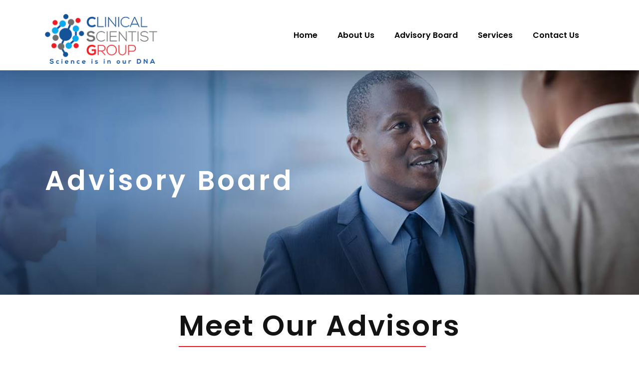

--- FILE ---
content_type: text/html; charset=UTF-8
request_url: https://clinicalscientistgroup.com/advisory-board-2/
body_size: 8066
content:
<!DOCTYPE html>

<html lang="en-US" class="no-js">
<head>
	
	<meta charset="UTF-8">
	
	<meta name="viewport" content="width=device-width, initial-scale=1, maximum-scale=1, user-scalable=0" /><title>Advisory Board &#8211; Clinical Scientist Group</title>
<link rel='dns-prefetch' href='//fonts.googleapis.com' />
<link rel='dns-prefetch' href='//s.w.org' />
<link rel="alternate" type="application/rss+xml" title="Clinical Scientist Group &raquo; Feed" href="https://clinicalscientistgroup.com/feed/" />
<link rel="alternate" type="application/rss+xml" title="Clinical Scientist Group &raquo; Comments Feed" href="https://clinicalscientistgroup.com/comments/feed/" />
		<script type="text/javascript">
			window._wpemojiSettings = {"baseUrl":"https:\/\/s.w.org\/images\/core\/emoji\/12.0.0-1\/72x72\/","ext":".png","svgUrl":"https:\/\/s.w.org\/images\/core\/emoji\/12.0.0-1\/svg\/","svgExt":".svg","source":{"concatemoji":"https:\/\/clinicalscientistgroup.com\/wp-includes\/js\/wp-emoji-release.min.js?ver=5.4.18"}};
			/*! This file is auto-generated */
			!function(e,a,t){var n,r,o,i=a.createElement("canvas"),p=i.getContext&&i.getContext("2d");function s(e,t){var a=String.fromCharCode;p.clearRect(0,0,i.width,i.height),p.fillText(a.apply(this,e),0,0);e=i.toDataURL();return p.clearRect(0,0,i.width,i.height),p.fillText(a.apply(this,t),0,0),e===i.toDataURL()}function c(e){var t=a.createElement("script");t.src=e,t.defer=t.type="text/javascript",a.getElementsByTagName("head")[0].appendChild(t)}for(o=Array("flag","emoji"),t.supports={everything:!0,everythingExceptFlag:!0},r=0;r<o.length;r++)t.supports[o[r]]=function(e){if(!p||!p.fillText)return!1;switch(p.textBaseline="top",p.font="600 32px Arial",e){case"flag":return s([127987,65039,8205,9895,65039],[127987,65039,8203,9895,65039])?!1:!s([55356,56826,55356,56819],[55356,56826,8203,55356,56819])&&!s([55356,57332,56128,56423,56128,56418,56128,56421,56128,56430,56128,56423,56128,56447],[55356,57332,8203,56128,56423,8203,56128,56418,8203,56128,56421,8203,56128,56430,8203,56128,56423,8203,56128,56447]);case"emoji":return!s([55357,56424,55356,57342,8205,55358,56605,8205,55357,56424,55356,57340],[55357,56424,55356,57342,8203,55358,56605,8203,55357,56424,55356,57340])}return!1}(o[r]),t.supports.everything=t.supports.everything&&t.supports[o[r]],"flag"!==o[r]&&(t.supports.everythingExceptFlag=t.supports.everythingExceptFlag&&t.supports[o[r]]);t.supports.everythingExceptFlag=t.supports.everythingExceptFlag&&!t.supports.flag,t.DOMReady=!1,t.readyCallback=function(){t.DOMReady=!0},t.supports.everything||(n=function(){t.readyCallback()},a.addEventListener?(a.addEventListener("DOMContentLoaded",n,!1),e.addEventListener("load",n,!1)):(e.attachEvent("onload",n),a.attachEvent("onreadystatechange",function(){"complete"===a.readyState&&t.readyCallback()})),(n=t.source||{}).concatemoji?c(n.concatemoji):n.wpemoji&&n.twemoji&&(c(n.twemoji),c(n.wpemoji)))}(window,document,window._wpemojiSettings);
		</script>
		<style type="text/css">
img.wp-smiley,
img.emoji {
	display: inline !important;
	border: none !important;
	box-shadow: none !important;
	height: 1em !important;
	width: 1em !important;
	margin: 0 .07em !important;
	vertical-align: -0.1em !important;
	background: none !important;
	padding: 0 !important;
}
</style>
	<link rel='stylesheet' id='wp-block-library-css'  href='https://clinicalscientistgroup.com/wp-includes/css/dist/block-library/style.min.css?ver=5.4.18' type='text/css' media='all' />
<link rel='stylesheet' id='contact-form-7-css'  href='https://clinicalscientistgroup.com/wp-content/plugins/contact-form-7/includes/css/styles.css?ver=5.2.2' type='text/css' media='all' />
<link rel='stylesheet' id='salient-social-css'  href='https://clinicalscientistgroup.com/wp-content/plugins/salient-social/css/style.css?ver=1.1' type='text/css' media='all' />
<style id='salient-social-inline-css' type='text/css'>

  .sharing-default-minimal .nectar-love.loved,
  body .nectar-social[data-color-override="override"].fixed > a:before, 
  body .nectar-social[data-color-override="override"].fixed .nectar-social-inner a,
  .sharing-default-minimal .nectar-social[data-color-override="override"] .nectar-social-inner a:hover {
    background-color: #3452ff;
  }
  .nectar-social.hover .nectar-love.loved,
  .nectar-social.hover > .nectar-love-button a:hover,
  .nectar-social[data-color-override="override"].hover > div a:hover,
  #single-below-header .nectar-social[data-color-override="override"].hover > div a:hover,
  .nectar-social[data-color-override="override"].hover .share-btn:hover,
  .sharing-default-minimal .nectar-social[data-color-override="override"] .nectar-social-inner a {
    border-color: #3452ff;
  }
  #single-below-header .nectar-social.hover .nectar-love.loved i,
  #single-below-header .nectar-social.hover[data-color-override="override"] a:hover,
  #single-below-header .nectar-social.hover[data-color-override="override"] a:hover i,
  #single-below-header .nectar-social.hover .nectar-love-button a:hover i,
  .nectar-love:hover i,
  .hover .nectar-love:hover .total_loves,
  .nectar-love.loved i,
  .nectar-social.hover .nectar-love.loved .total_loves,
  .nectar-social.hover .share-btn:hover, 
  .nectar-social[data-color-override="override"].hover .nectar-social-inner a:hover,
  .nectar-social[data-color-override="override"].hover > div:hover span,
  .sharing-default-minimal .nectar-social[data-color-override="override"] .nectar-social-inner a:not(:hover) i,
  .sharing-default-minimal .nectar-social[data-color-override="override"] .nectar-social-inner a:not(:hover) {
    color: #3452ff;
  }
</style>
<link rel='stylesheet' id='font-awesome-css'  href='https://clinicalscientistgroup.com/wp-content/themes/salient/css/font-awesome.min.css?ver=4.6.4' type='text/css' media='all' />
<link rel='stylesheet' id='salient-grid-system-css'  href='https://clinicalscientistgroup.com/wp-content/themes/salient/css/grid-system.css?ver=11.0.1' type='text/css' media='all' />
<link rel='stylesheet' id='main-styles-css'  href='https://clinicalscientistgroup.com/wp-content/themes/salient/css/style.css?ver=11.0.1' type='text/css' media='all' />
<style id='main-styles-inline-css' type='text/css'>
html body[data-header-resize="1"] .container-wrap, html body[data-header-resize="0"] .container-wrap, body[data-header-format="left-header"][data-header-resize="0"] .container-wrap { padding-top: 0; }
</style>
<link rel='stylesheet' id='fancyBox-css'  href='https://clinicalscientistgroup.com/wp-content/themes/salient/css/plugins/jquery.fancybox.css?ver=3.3.1' type='text/css' media='all' />
<link rel='stylesheet' id='nectar_default_font_open_sans-css'  href='https://fonts.googleapis.com/css?family=Open+Sans%3A300%2C400%2C600%2C700&#038;subset=latin%2Clatin-ext' type='text/css' media='all' />
<link rel='stylesheet' id='responsive-css'  href='https://clinicalscientistgroup.com/wp-content/themes/salient/css/responsive.css?ver=11.0.1' type='text/css' media='all' />
<link rel='stylesheet' id='salient-child-style-css'  href='https://clinicalscientistgroup.com/wp-content/themes/salient-child/style.css?ver=11.0.1' type='text/css' media='all' />
<link rel='stylesheet' id='skin-material-css'  href='https://clinicalscientistgroup.com/wp-content/themes/salient/css/skin-material.css?ver=11.0.1' type='text/css' media='all' />
<!--[if lt IE 9]>
<link rel='stylesheet' id='vc_lte_ie9-css'  href='https://clinicalscientistgroup.com/wp-content/plugins/js_composer_salient/assets/css/vc_lte_ie9.min.css?ver=6.0.5' type='text/css' media='screen' />
<![endif]-->
<link rel='stylesheet' id='js_composer_front-css'  href='https://clinicalscientistgroup.com/wp-content/plugins/js_composer_salient/assets/css/js_composer.min.css?ver=6.0.5' type='text/css' media='all' />
<link rel='stylesheet' id='dynamic-css-css'  href='https://clinicalscientistgroup.com/wp-content/themes/salient/css/salient-dynamic-styles.css?ver=20219' type='text/css' media='all' />
<style id='dynamic-css-inline-css' type='text/css'>
@media only screen and (min-width:1000px){body #ajax-content-wrap.no-scroll{min-height:calc(100vh - 156px);height:calc(100vh - 156px)!important;}}@media only screen and (min-width:1000px){#page-header-wrap.fullscreen-header,#page-header-wrap.fullscreen-header #page-header-bg,html:not(.nectar-box-roll-loaded) .nectar-box-roll > #page-header-bg.fullscreen-header,.nectar_fullscreen_zoom_recent_projects,#nectar_fullscreen_rows:not(.afterLoaded) > div{height:calc(100vh - 155px);}.wpb_row.vc_row-o-full-height.top-level,.wpb_row.vc_row-o-full-height.top-level > .col.span_12{min-height:calc(100vh - 155px);}html:not(.nectar-box-roll-loaded) .nectar-box-roll > #page-header-bg.fullscreen-header{top:156px;}.nectar-slider-wrap[data-fullscreen="true"]:not(.loaded),.nectar-slider-wrap[data-fullscreen="true"]:not(.loaded) .swiper-container{height:calc(100vh - 154px)!important;}.admin-bar .nectar-slider-wrap[data-fullscreen="true"]:not(.loaded),.admin-bar .nectar-slider-wrap[data-fullscreen="true"]:not(.loaded) .swiper-container{height:calc(100vh - 154px - 32px)!important;}}
</style>
<script type='text/javascript' src='https://clinicalscientistgroup.com/wp-includes/js/jquery/jquery.js?ver=1.12.4-wp'></script>
<script type='text/javascript' src='https://clinicalscientistgroup.com/wp-includes/js/jquery/jquery-migrate.min.js?ver=1.4.1'></script>
<link rel='https://api.w.org/' href='https://clinicalscientistgroup.com/wp-json/' />
<link rel="EditURI" type="application/rsd+xml" title="RSD" href="https://clinicalscientistgroup.com/xmlrpc.php?rsd" />
<link rel="wlwmanifest" type="application/wlwmanifest+xml" href="https://clinicalscientistgroup.com/wp-includes/wlwmanifest.xml" /> 
<meta name="generator" content="WordPress 5.4.18" />
<link rel="canonical" href="https://clinicalscientistgroup.com/advisory-board-2/" />
<link rel='shortlink' href='https://clinicalscientistgroup.com/?p=316' />
<link rel="alternate" type="application/json+oembed" href="https://clinicalscientistgroup.com/wp-json/oembed/1.0/embed?url=https%3A%2F%2Fclinicalscientistgroup.com%2Fadvisory-board-2%2F" />
<link rel="alternate" type="text/xml+oembed" href="https://clinicalscientistgroup.com/wp-json/oembed/1.0/embed?url=https%3A%2F%2Fclinicalscientistgroup.com%2Fadvisory-board-2%2F&#038;format=xml" />
<script type="text/javascript"> var root = document.getElementsByTagName( "html" )[0]; root.setAttribute( "class", "js" ); </script><style type="text/css">.recentcomments a{display:inline !important;padding:0 !important;margin:0 !important;}</style><meta name="generator" content="Powered by WPBakery Page Builder - drag and drop page builder for WordPress."/>
<link rel="icon" href="https://clinicalscientistgroup.com/wp-content/uploads/2020/08/fav-icon.png" sizes="32x32" />
<link rel="icon" href="https://clinicalscientistgroup.com/wp-content/uploads/2020/08/fav-icon.png" sizes="192x192" />
<link rel="apple-touch-icon" href="https://clinicalscientistgroup.com/wp-content/uploads/2020/08/fav-icon.png" />
<meta name="msapplication-TileImage" content="https://clinicalscientistgroup.com/wp-content/uploads/2020/08/fav-icon.png" />
<noscript><style> .wpb_animate_when_almost_visible { opacity: 1; }</style></noscript>	
</head>


<body class="page-template-default page page-id-316 material wpb-js-composer js-comp-ver-6.0.5 vc_responsive" data-footer-reveal="false" data-footer-reveal-shadow="none" data-header-format="default" data-body-border="off" data-boxed-style="" data-header-breakpoint="1000" data-dropdown-style="minimal" data-cae="easeOutCubic" data-cad="750" data-megamenu-width="contained" data-aie="none" data-ls="fancybox" data-apte="standard" data-hhun="1" data-fancy-form-rcs="default" data-form-style="default" data-form-submit="regular" data-is="minimal" data-button-style="slightly_rounded_shadow" data-user-account-button="false" data-flex-cols="true" data-col-gap="default" data-header-inherit-rc="false" data-header-search="false" data-animated-anchors="true" data-ajax-transitions="false" data-full-width-header="false" data-slide-out-widget-area="true" data-slide-out-widget-area-style="slide-out-from-right" data-user-set-ocm="off" data-loading-animation="none" data-bg-header="true" data-responsive="1" data-ext-responsive="true" data-header-resize="0" data-header-color="light" data-transparent-header="false" data-cart="false" data-remove-m-parallax="" data-remove-m-video-bgs="" data-force-header-trans-color="light" data-smooth-scrolling="0" data-permanent-transparent="false" >
	
	<script type="text/javascript"> if(navigator.userAgent.match(/(Android|iPod|iPhone|iPad|BlackBerry|IEMobile|Opera Mini)/)) { document.body.className += " using-mobile-browser "; } </script><div class="ocm-effect-wrap"><div class="ocm-effect-wrap-inner">	
	<div id="header-space"  data-header-mobile-fixed='1'></div> 
	
		
	<div id="header-outer" data-has-menu="true" data-has-buttons="no" data-using-pr-menu="false" data-mobile-fixed="1" data-ptnm="false" data-lhe="default" data-user-set-bg="#ffffff" data-format="default" data-permanent-transparent="false" data-megamenu-rt="0" data-remove-fixed="1" data-header-resize="0" data-cart="false" data-transparency-option="0" data-box-shadow="large" data-shrink-num="6" data-using-secondary="0" data-using-logo="1" data-logo-height="100" data-m-logo-height="80" data-padding="28" data-full-width="false" data-condense="false" >
		
		
<div id="search-outer" class="nectar">
	<div id="search">
		<div class="container">
			 <div id="search-box">
				 <div class="inner-wrap">
					 <div class="col span_12">
						  <form role="search" action="https://clinicalscientistgroup.com/" method="GET">
														 <input type="text" name="s"  value="" placeholder="Search" /> 
							 								
						<span>Hit enter to search or ESC to close</span>						</form>
					</div><!--/span_12-->
				</div><!--/inner-wrap-->
			 </div><!--/search-box-->
			 <div id="close"><a href="#">
				<span class="close-wrap"> <span class="close-line close-line1"></span> <span class="close-line close-line2"></span> </span>				 </a></div>
		 </div><!--/container-->
	</div><!--/search-->
</div><!--/search-outer-->

<header id="top">
	<div class="container">
		<div class="row">
			<div class="col span_3">
				<a id="logo" href="https://clinicalscientistgroup.com" data-supplied-ml-starting-dark="false" data-supplied-ml-starting="false" data-supplied-ml="false" >
					<img class="stnd  dark-version" alt="Clinical Scientist Group" src="https://clinicalscientistgroup.com/wp-content/uploads/2020/03/logo-header.png"  /> 
				</a>
				
							</div><!--/span_3-->
			
			<div class="col span_9 col_last">
									<div class="slide-out-widget-area-toggle mobile-icon slide-out-from-right" data-icon-animation="simple-transform">
						<div> <a href="#sidewidgetarea" aria-label="Navigation Menu" aria-expanded="false" class="closed">
							<span aria-hidden="true"> <i class="lines-button x2"> <i class="lines"></i> </i> </span>
						</a></div> 
					</div>
								
									
					<nav>
						
						<ul class="sf-menu">	
							<li id="menu-item-15" class="menu-item menu-item-type-post_type menu-item-object-page menu-item-home menu-item-15"><a href="https://clinicalscientistgroup.com/">Home</a></li>
<li id="menu-item-16" class="menu-item menu-item-type-custom menu-item-object-custom menu-item-16"><a href="/about-us">About Us</a></li>
<li id="menu-item-343" class="menu-item menu-item-type-post_type menu-item-object-page current-menu-item page_item page-item-316 current_page_item menu-item-343"><a href="https://clinicalscientistgroup.com/advisory-board-2/" aria-current="page">Advisory Board</a></li>
<li id="menu-item-18" class="menu-item menu-item-type-custom menu-item-object-custom menu-item-18"><a href="/services">Services</a></li>
<li id="menu-item-19" class="menu-item menu-item-type-custom menu-item-object-custom menu-item-19"><a href="/contact-us">Contact Us</a></li>
						</ul>
						

													<ul class="buttons sf-menu" data-user-set-ocm="off">
								
																
							</ul>
												
					</nav>
					
										
				</div><!--/span_9-->
				
								
			</div><!--/row-->
					</div><!--/container-->
	</header>
		
	</div>
	
		
	<div id="ajax-content-wrap">
		
		<div id="page-header-wrap" data-animate-in-effect="none" data-midnight="light" class="" style="height: 450px;"><div id="page-header-bg" class="not-loaded " data-padding-amt="normal" data-animate-in-effect="none" data-midnight="light" data-text-effect="none" data-bg-pos="center" data-alignment="left" data-alignment-v="middle" data-parallax="0" data-height="450"  style="background-color: #000; height:450px;">					<div class="page-header-bg-image-wrap" id="nectar-page-header-p-wrap" data-parallax-speed="medium">
						<div class="page-header-bg-image" style="background-image: url(https://clinicalscientistgroup.com/wp-content/uploads/2020/07/02_Advisory-Board_02.jpg);"></div>
					</div> 				
				<div class="container">			
			<div class="row">
				<div class="col span_6 ">
					<div class="inner-wrap">
						<h1>Advisory Board</h1> 						<span class="subheader"></span>
					</div>
					
										</div>
				</div>
				
							
			
			
			</div>
</div>

</div>
<div class="container-wrap">
	<div class="container main-content">
		<div class="row">
			
			
		<div id="difevc"  data-column-margin="default" data-midnight="dark"  data-bg-mobile-hidden="" class="wpb_row vc_row-fluid vc_row full-width-section standard_section eve-1"  style="padding-top: 0px; padding-bottom: 0px; "><div class="row-bg-wrap" data-bg-animation="none" data-bg-overlay="false"><div class="inner-wrap"><div class="row-bg"  style=""></div></div><div class="row-bg-overlay" ></div></div><div class="col span_12 dark left">
	<div  class="vc_col-sm-12 wpb_column column_container vc_column_container col no-extra-padding"  data-t-w-inherits="default" data-border-radius="none" data-shadow="none" data-border-animation="" data-border-animation-delay="" data-border-width="none" data-border-style="solid" data-border-color="" data-bg-cover="" data-padding-pos="all" data-has-bg-color="false" data-bg-color="" data-bg-opacity="1" data-hover-bg="" data-hover-bg-opacity="1" data-animation="" data-delay="0" >
		<div class="vc_column-inner" ><div class="column-bg-overlay-wrap" data-bg-animation="none"><div class="column-bg-overlay"></div></div>
			<div class="wpb_wrapper">
				
<div class="wpb_text_column wpb_content_element " >
	<div class="wpb_wrapper">
		<h2 style="text-align: center;">Meet Our Advisors</h2>
	</div>
</div>




			</div> 
		</div>
	</div> 
</div></div>
		<div id="tea"  data-column-margin="default" data-midnight="dark"  data-bg-mobile-hidden="" class="wpb_row vc_row-fluid vc_row full-width-section standard_section ma-1"  style="padding-top: 60px; padding-bottom: 30px; "><div class="row-bg-wrap" data-bg-animation="none" data-bg-overlay="false"><div class="inner-wrap"><div class="row-bg"  style=""></div></div><div class="row-bg-overlay" ></div></div><div class="col span_12 dark left">
	<div  class="vc_col-sm-12 wpb_column column_container vc_column_container col no-extra-padding"  data-t-w-inherits="default" data-border-radius="none" data-shadow="none" data-border-animation="" data-border-animation-delay="" data-border-width="none" data-border-style="solid" data-border-color="" data-bg-cover="" data-padding-pos="all" data-has-bg-color="false" data-bg-color="" data-bg-opacity="1" data-hover-bg="" data-hover-bg-opacity="1" data-animation="" data-delay="0" >
		<div class="vc_column-inner" ><div class="column-bg-overlay-wrap" data-bg-animation="none"><div class="column-bg-overlay"></div></div>
			<div class="wpb_wrapper">
				<div id="graye" data-midnight="" data-column-margin="default" data-bg-mobile-hidden="" class="wpb_row vc_row-fluid vc_row inner_row standard_section    "  style="padding-top: 0px; padding-bottom: 0px; "><div class="row-bg-wrap"> <div class="row-bg   "  style=""></div> </div><div class="col span_12  left">
	<div  class="vc_col-sm-5 wpb_column column_container vc_column_container col child_column has-animation no-extra-padding"   data-t-w-inherits="default" data-shadow="none" data-border-radius="none" data-border-animation="" data-border-animation-delay="" data-border-width="none" data-border-style="solid" data-border-color="" data-bg-cover="" data-padding-pos="all" data-has-bg-color="false" data-bg-color="" data-bg-opacity="1" data-hover-bg="" data-hover-bg-opacity="1" data-animation="fade-in-from-left" data-delay="0">
		<div class="vc_column-inner" ><div class="column-bg-overlay-wrap" data-bg-animation="none"><div class="column-bg-overlay"></div></div>
		<div class="wpb_wrapper">
			<div class="img-with-aniamtion-wrap center" data-max-width="100%" data-max-width-mobile="default" data-border-radius="none" data-shadow="none" data-animation="fade-in" >
      <div class="inner">
        <div class="hover-wrap" data-hover-animation="none"> 
          <div class="hover-wrap-inner">
            <img class="img-with-animation skip-lazy wr" data-delay="0" height="476" width="473" data-animation="fade-in" src="https://clinicalscientistgroup.com/wp-content/uploads/2020/07/Rectangle-63-copy-8.jpg" alt="" srcset="https://clinicalscientistgroup.com/wp-content/uploads/2020/07/Rectangle-63-copy-8.jpg 473w, https://clinicalscientistgroup.com/wp-content/uploads/2020/07/Rectangle-63-copy-8-298x300.jpg 298w, https://clinicalscientistgroup.com/wp-content/uploads/2020/07/Rectangle-63-copy-8-150x150.jpg 150w, https://clinicalscientistgroup.com/wp-content/uploads/2020/07/Rectangle-63-copy-8-100x100.jpg 100w, https://clinicalscientistgroup.com/wp-content/uploads/2020/07/Rectangle-63-copy-8-140x140.jpg 140w" sizes="(min-width: 1450px) 75vw, (min-width: 1000px) 85vw, 100vw" />
          </div>
        </div>
      </div>
    </div>
<div class="wpb_text_column wpb_content_element " >
	<div class="wpb_wrapper">
		<div class="may-sec">
<h4 class="scs-se" style="text-align: center;">Funmilayo O. Ajayi,<br />
PhD, FIST, FCP</h4>
<h6 class="sds-se" style="text-align: center;"><strong>Annesway Group, LLC<br />
</strong></h6>
</div>
	</div>
</div>




		</div> 
	</div>
	</div> 

	<div  class="vc_col-sm-7 wpb_column column_container vc_column_container col child_column has-animation no-extra-padding"   data-t-w-inherits="default" data-shadow="none" data-border-radius="none" data-border-animation="" data-border-animation-delay="" data-border-width="none" data-border-style="solid" data-border-color="" data-bg-cover="" data-padding-pos="all" data-has-bg-color="false" data-bg-color="" data-bg-opacity="1" data-hover-bg="" data-hover-bg-opacity="1" data-animation="fade-in-from-right" data-delay="0">
		<div class="vc_column-inner" ><div class="column-bg-overlay-wrap" data-bg-animation="none"><div class="column-bg-overlay"></div></div>
		<div class="wpb_wrapper">
			
<div class="wpb_text_column wpb_content_element " >
	<div class="wpb_wrapper">
		<p>Funmi was a National Research Council Resident Research Fellow at Walter Reed Army Institute of Research prior to a 10-year tenure at the Center for Drug Evaluation and Research (CDER), FDA and 14 years with Procter &amp; Gamble (P&amp;G). As a Clinical Pharmacology &amp; Biopharmaceutics Team Leader for the Division of Special Pathogens and Immunologic Drug Products, Funmi led regulatory review of applications for anti-infective, special pathogens &amp; immunologic drug products and, was heavily involved in the development of regulatory guidance documents. She was 2-term chair of FDA CDER’s Committee for Advanced Scientific Education (CASE). Funmi’s P&amp;G career and responsibilities spanned an array of assignments as a leader in the Global Clinical &amp; Quantitative Sciences Organization including strategic planning for clinical work for multiple business sectors in addition to leading the Global Safety Surveillance &amp; Analysis and, the Global Clinical Governance &amp; Compliance Organizations.<br />
Funmi is a Fellow of the London Institute of Science Technology and a Fellow of the American College of Clinical Pharmacology where she served as chair of the Honors and Awards Committee and, Strategic Visions Committee, as well as member of the 2006 and 2012 Annual Program Committees. In addition, Funmi is a long-term reviewer for the Journal of Clinical Pharmacology.<br />
She is a founding member of the Nigerian Association of Pharmacists &amp; Pharmaceutical Scientists in the Americas (NAPPSA). In this role, she served as Secretary for 7 years and was President of the organization for 2 years. As adjunct professor, College of Pharmacy, University of Cincinnati, Funmi teaches a graduate program in drug development. She was Secretary and past Chair of Indiana/Ohio Discussion Group of the Association of American Pharmaceutical Scientists. Over the years, Funmi received several awards and recognition including CDER Director’s Special Citation; FDA Outstanding Service Award; Outstanding Contribution Award, FDA Alumni Association; CDER CASE 25th Anniversary Celebration Special Recognition Award; P&amp;G Sharon Mitchell Glass Breaking Award; and P&amp;G Community Beacon Award.</p>
	</div>
</div>




		</div> 
	</div>
	</div> 
</div></div><div id="graye" data-midnight="" data-column-margin="default" data-bg-mobile-hidden="" class="wpb_row vc_row-fluid vc_row inner_row standard_section   bb3 "  style="padding-top: 30px; padding-bottom: 0px; "><div class="row-bg-wrap"> <div class="row-bg   "  style=""></div> </div><div class="col span_12  left">
	<div  class="vc_col-sm-5 wpb_column column_container vc_column_container col child_column no-extra-padding"   data-t-w-inherits="default" data-shadow="none" data-border-radius="none" data-border-animation="" data-border-animation-delay="" data-border-width="none" data-border-style="solid" data-border-color="" data-bg-cover="" data-padding-pos="all" data-has-bg-color="false" data-bg-color="" data-bg-opacity="1" data-hover-bg="" data-hover-bg-opacity="1" data-animation="" data-delay="0">
		<div class="vc_column-inner" ><div class="column-bg-overlay-wrap" data-bg-animation="none"><div class="column-bg-overlay"></div></div>
		<div class="wpb_wrapper">
			<div class="img-with-aniamtion-wrap center" data-max-width="100%" data-max-width-mobile="default" data-border-radius="none" data-shadow="none" data-animation="fade-in" >
      <div class="inner">
        <div class="hover-wrap" data-hover-animation="none"> 
          <div class="hover-wrap-inner">
            <img class="img-with-animation skip-lazy wr" data-delay="0" height="476" width="473" data-animation="fade-in" src="https://clinicalscientistgroup.com/wp-content/uploads/2020/07/Rectangle-63-copy-14.jpg" alt="" srcset="https://clinicalscientistgroup.com/wp-content/uploads/2020/07/Rectangle-63-copy-14.jpg 473w, https://clinicalscientistgroup.com/wp-content/uploads/2020/07/Rectangle-63-copy-14-298x300.jpg 298w, https://clinicalscientistgroup.com/wp-content/uploads/2020/07/Rectangle-63-copy-14-150x150.jpg 150w, https://clinicalscientistgroup.com/wp-content/uploads/2020/07/Rectangle-63-copy-14-100x100.jpg 100w, https://clinicalscientistgroup.com/wp-content/uploads/2020/07/Rectangle-63-copy-14-140x140.jpg 140w" sizes="(min-width: 1450px) 75vw, (min-width: 1000px) 85vw, 100vw" />
          </div>
        </div>
      </div>
    </div>
<div class="wpb_text_column wpb_content_element " >
	<div class="wpb_wrapper">
		<div class="may-sec">
<h4 style="text-align: center;">Scott Treiber, PhD MBA</h4>
<h6 style="text-align: center;"><strong>Vice President, Strategic Development,<br />
Synteract</strong></h6>
<p>&nbsp;</p>
</div>
	</div>
</div>




		</div> 
	</div>
	</div> 

	<div  class="vc_col-sm-7 wpb_column column_container vc_column_container col child_column has-animation no-extra-padding"   data-t-w-inherits="default" data-shadow="none" data-border-radius="none" data-border-animation="" data-border-animation-delay="" data-border-width="none" data-border-style="solid" data-border-color="" data-bg-cover="" data-padding-pos="all" data-has-bg-color="false" data-bg-color="" data-bg-opacity="1" data-hover-bg="" data-hover-bg-opacity="1" data-animation="fade-in-from-right" data-delay="200">
		<div class="vc_column-inner" ><div class="column-bg-overlay-wrap" data-bg-animation="none"><div class="column-bg-overlay"></div></div>
		<div class="wpb_wrapper">
			
<div class="wpb_text_column wpb_content_element " >
	<div class="wpb_wrapper">
		<p>Scott is an experienced clinical development professional with over 25 years of increasing responsibility in the biopharmaceutical industry. His expertise encompasses clinical operations, medical affairs, data management/statistics, pharmacovigilance and medical writing. Dr. Treiber has a strong background in neuroscience development but has also worked extensively in oncology/hematology, pain, women’s health, GI and respiratory.<br />
Scott received his BA from the University of Iowa, his PhD from the University of California, Santa Cruz and his MBA from NYIT.</p>
	</div>
</div>




		</div> 
	</div>
	</div> 
</div></div>
			</div> 
		</div>
	</div> 
</div></div>
			
		</div><!--/row-->
	</div><!--/container-->
</div><!--/container-wrap-->


<div id="footer-outer" data-midnight="light" data-cols="4" data-custom-color="true" data-disable-copyright="false" data-matching-section-color="false" data-copyright-line="true" data-using-bg-img="false" data-bg-img-overlay="0.8" data-full-width="false" data-using-widget-area="true" data-link-hover="default">
	
		
	<div id="footer-widgets" data-has-widgets="true" data-cols="4">
		
		<div class="container">
			
						
			<div class="row">
				
								
				<div class="col span_3">
					<!-- Footer widget area 1 -->
					<div id="custom_html-2" class="widget_text widget widget_custom_html"><div class="textwidget custom-html-widget"><img src="/wp-content/uploads/2020/03/footer-logo.png" />
	
<ul class="social">
						<li><a target="_blank" href="https://www.linkedin.com/company/clinical-scientist-group/" rel="noopener noreferrer"><i class="fa fa-linkedin"></i> </a></li>
						
						</ul>
	</div></div>					</div><!--/span_3-->
					
											
						<div class="col span_3">
							<!-- Footer widget area 2 -->
							<div id="custom_html-3" class="widget_text widget widget_custom_html"><h4>Contact Info</h4><div class="textwidget custom-html-widget"><ul class="contact-address">
		
		<li>
			<i class="fa fa-mobile"></i>
			<p>
				<strong>CALL US 24/7</strong>
				<a href="tel:708-228-6662">708-228-6662</a>
			</p>
		</li>
		<li>
			<i class="fa fa-envelope"></i>
			<p>
				<strong>EMAIL</strong>
				<a href="mailto:matt@csgbio.com">matt@csgbio.com</a>
			</p>
		</li>
	</ul></div></div>								
							</div><!--/span_3-->
							
												
						
													<div class="col span_3">
								<!-- Footer widget area 3 -->
								<div id="custom_html-4" class="widget_text widget widget_custom_html"><h4>Quick Links</h4><div class="textwidget custom-html-widget"><div class="quick">
	 
				
						<ul>
						<li><a  href="/home" rel="noopener noreferrer">Home</a></li>
						<li><a href="/about-us/" rel="noopener noreferrer">About Us</a></li>
						<li><a href="https://clinicalscientistgroup.com/advisory-board-2/" rel="noopener noreferrer">Advisory Board</a></li>
						<li><a  href="/services" rel="noopener noreferrer">Services</a></li>
							<li><a href="/contact-us" rel="noopener noreferrer">Contact Us</a></li>
</ul>							

							
	
	
</div></div></div>									
								</div><!--/span_3-->
														
															<div class="col span_3">
									<!-- Footer widget area 4 -->
									<div id="custom_html-5" class="widget_text widget widget_custom_html"><h4>Terms &#038; Conditions</h4><div class="textwidget custom-html-widget"><div class="terms">
	 
				
						<ul>
						<li><a href="/terms-of-use" rel="noopener noreferrer">Legal Notice & Terms & Conditions</a></li>
						<li><a  href="/privacy-policy" rel="noopener noreferrer">Privacy Policy</a></li>
						<li><a  href="contact-us" rel="noopener noreferrer">Contact Form Submission</a></li>
						
</ul>							
	
</div></div></div>										
									</div><!--/span_3-->
																
							</div><!--/row-->
							
														
						</div><!--/container-->
						
					</div><!--/footer-widgets-->
					
					
  <div class="row" id="copyright" data-layout="centered">
	
	<div class="container">
	   
				<div class="col span_5">
		   
				
				<div class="widget">			
				</div>		   
					   
						<p>
				Copyright 2020 , Clinical Scientist Group All Right Reserved Terms of Use and Privacy Policy			 </p>	
					   
		</div><!--/span_5-->
			   
	  <div class="col span_7 col_last">
		<ul class="social">
					  		  		  		  		  		  		  		  		  		  		  		  		  		  		  		  		  		  		  		  		  		  		  		  		  		  		                            		</ul>
	  </div><!--/span_7-->

	  	
	</div><!--/container-->
	
  </div><!--/row-->
  
		
</div><!--/footer-outer-->

	
	<div id="slide-out-widget-area-bg" class="slide-out-from-right dark">
				</div>
		
		<div id="slide-out-widget-area" class="slide-out-from-right" data-dropdown-func="separate-dropdown-parent-link" data-back-txt="Back">
			
			<div class="inner-wrap">			
			<div class="inner" data-prepend-menu-mobile="false">
				
				<a class="slide_out_area_close" href="#">
					<span class="close-wrap"> <span class="close-line close-line1"></span> <span class="close-line close-line2"></span> </span>				</a>
				
				
									<div class="off-canvas-menu-container mobile-only">
						
												
						<ul class="menu">
							<li class="menu-item menu-item-type-post_type menu-item-object-page menu-item-home menu-item-15"><a href="https://clinicalscientistgroup.com/">Home</a></li>
<li class="menu-item menu-item-type-custom menu-item-object-custom menu-item-16"><a href="/about-us">About Us</a></li>
<li class="menu-item menu-item-type-post_type menu-item-object-page current-menu-item page_item page-item-316 current_page_item menu-item-343"><a href="https://clinicalscientistgroup.com/advisory-board-2/" aria-current="page">Advisory Board</a></li>
<li class="menu-item menu-item-type-custom menu-item-object-custom menu-item-18"><a href="/services">Services</a></li>
<li class="menu-item menu-item-type-custom menu-item-object-custom menu-item-19"><a href="/contact-us">Contact Us</a></li>
							
						</ul>
						
						<ul class="menu secondary-header-items">
													</ul>
					</div>
										
				</div>
				
				<div class="bottom-meta-wrap"></div><!--/bottom-meta-wrap--></div> <!--/inner-wrap-->					
				</div>
			
</div> <!--/ajax-content-wrap-->

	<a id="to-top" class="
		"><i class="fa fa-angle-up"></i></a>
	</div></div><!--/ocm-effect-wrap--><script type='text/javascript'>
/* <![CDATA[ */
var wpcf7 = {"apiSettings":{"root":"https:\/\/clinicalscientistgroup.com\/wp-json\/contact-form-7\/v1","namespace":"contact-form-7\/v1"}};
/* ]]> */
</script>
<script type='text/javascript' src='https://clinicalscientistgroup.com/wp-content/plugins/contact-form-7/includes/js/scripts.js?ver=5.2.2'></script>
<script type='text/javascript'>
/* <![CDATA[ */
var nectarLove = {"ajaxurl":"https:\/\/clinicalscientistgroup.com\/wp-admin\/admin-ajax.php","postID":"316","rooturl":"https:\/\/clinicalscientistgroup.com","loveNonce":"8359c17441"};
/* ]]> */
</script>
<script type='text/javascript' src='https://clinicalscientistgroup.com/wp-content/plugins/salient-social/js/salient-social.js?ver=1.1'></script>
<script type='text/javascript' src='https://clinicalscientistgroup.com/wp-content/themes/salient/js/third-party/jquery.easing.js?ver=1.3'></script>
<script type='text/javascript' src='https://clinicalscientistgroup.com/wp-content/themes/salient/js/third-party/jquery.mousewheel.js?ver=3.1.13'></script>
<script type='text/javascript' src='https://clinicalscientistgroup.com/wp-content/themes/salient/js/priority.js?ver=11.0.1'></script>
<script type='text/javascript' src='https://clinicalscientistgroup.com/wp-content/themes/salient/js/third-party/transit.js?ver=0.9.9'></script>
<script type='text/javascript' src='https://clinicalscientistgroup.com/wp-content/themes/salient/js/third-party/waypoints.js?ver=4.0.1'></script>
<script type='text/javascript' src='https://clinicalscientistgroup.com/wp-content/themes/salient/js/third-party/modernizr.js?ver=2.6.2'></script>
<script type='text/javascript' src='https://clinicalscientistgroup.com/wp-content/plugins/salient-portfolio/js/third-party/imagesLoaded.min.js?ver=4.1.4'></script>
<script type='text/javascript' src='https://clinicalscientistgroup.com/wp-content/themes/salient/js/third-party/hoverintent.js?ver=1.9'></script>
<script type='text/javascript' src='https://clinicalscientistgroup.com/wp-content/themes/salient/js/third-party/jquery.fancybox.min.js?ver=3.3.1'></script>
<script type='text/javascript' src='https://clinicalscientistgroup.com/wp-content/themes/salient/js/third-party/superfish.js?ver=1.4.8'></script>
<script type='text/javascript'>
/* <![CDATA[ */
var nectarLove = {"ajaxurl":"https:\/\/clinicalscientistgroup.com\/wp-admin\/admin-ajax.php","postID":"316","rooturl":"https:\/\/clinicalscientistgroup.com","disqusComments":"false","loveNonce":"8359c17441","mapApiKey":""};
/* ]]> */
</script>
<script type='text/javascript' src='https://clinicalscientistgroup.com/wp-content/themes/salient/js/init.js?ver=11.0.1'></script>
<script type='text/javascript' src='https://clinicalscientistgroup.com/wp-content/plugins/salient-core/js/third-party/touchswipe.min.js?ver=1.0'></script>
<script type='text/javascript' src='https://clinicalscientistgroup.com/wp-includes/js/wp-embed.min.js?ver=5.4.18'></script>
<script type='text/javascript' src='https://clinicalscientistgroup.com/wp-content/plugins/js_composer_salient/assets/js/dist/js_composer_front.min.js?ver=6.0.5'></script>
</body>
</html>

--- FILE ---
content_type: text/css
request_url: https://clinicalscientistgroup.com/wp-content/themes/salient-child/style.css?ver=11.0.1
body_size: 9051
content:
/*
Theme Name: Salient Child Theme
Description: This is a custom child theme for Salient
Theme URI:   https://themeforest.net/item/salient-responsive-multipurpose-theme/4363266
Author: ThemeNectar
Author URI:  https://themeforest.net/user/themenectar
Template: salient
Version: 1.0
*/

@import url('https://fonts.googleapis.com/css?family=Poppins:400,500,500i,600,700&display=swap');

#header-outer #top nav > ul > li > a {
    /* font-size: 20px; */
    font-size: 16px;
    color: #000000 !important;
    font-family: 'Poppins', sans-serif;
    font-weight: 600;
    padding-right: 30px !important;
    /* margin-right: 30px; */
}

body #header-outer[data-lhe="default"] #top nav .sf-menu > .current-menu-item > a, #header-outer[data-lhe="default"] #top nav .sf-menu > .current-menu-item > a {
    
    color: #000000 !important;
}

.slider-bg h2 {
    font-family: 'Poppins', sans-serif;
    font-weight: 600 !important;
    font-size: 55px !important;
    /* padding-right: 8px !important; */
    letter-spacing: 5.2px !important;
    padding-bottom: 15px !important;
    line-height: 50px !important;
}
/* .slider-bg h2::after {
    content: '';
    background: url(/wp-content/uploads/2020/03/red-line.png);
    height: 2px !important;
    width: 155px !important;
    top: 153px !important;
    position: absolute;
    right: 1088px;
} */
a#logo {
    margin-bottom: 13px !important;
}

body #header-outer[data-lhe="default"] #top nav > ul > li > a:hover{
	color: #000000 !important;
}
.slider-bg span {
    font-family: 'Poppins', sans-serif;
    /* font-weight: 500; */
    /* line-height: 55px !important; */
    /* letter-spacing: 1px; */
    font-size: 20px;
    color: #ffffff !important;
    justify-content: space-between !important;
    letter-spacing: 1.7px;
}

.sec-2 h2 {
    font-size: 32px;
    color: #131313 !important;
    font-family: 'Poppins', sans-serif;
    font-weight: 600;
    letter-spacing: 2px;
    position: relative;
    padding-bottom: 10px !important;
    border-bottom: 2px solid red;
    display: inline-block;
}
.sec-2 h4 {
    font-size: 16px;
    font-family: 'Poppins', sans-serif;
    font-weight: 600;
    color: #000000;
	line-height: 16px;
}
.sec-2 strong {
    font-size: 16px;
    font-family: 'Poppins', sans-serif;
    font-weight: 500;
    color: #ffffff;
    letter-spacing: 1px;
}
.sec-2 p {
    font-size: 16px;
    font-family: 'Poppins', sans-serif;
    font-weight: 400;
    color: #000000;
	 line-height: 35px;
}
.sec-2 img.alignnone.size-full.wp-image-27 {
    padding-top: 15px;
    width: 81%;
}
.csg h2 {
    font-family: 'Poppins', sans-serif;
    font-size: 40px !important;
    color: #131313 !important;
    font-weight: 600;
    text-align: left !important;
}

.icons strong{	font-size: 14.64px;
    color: #131313 !important;
    font-family: 'Poppins', sans-serif;
    font-weight: 500;
/* 	border-bottom: 2px solid #ec1c24; */
	}
/* .icons p {
    font-family: 'Poppins', sans-serif;
    font-weight: 400;
    font-size: 12.81px !important;
    color: #000000;
} */

.icons p {
    font-family: 'Poppins', sans-serif;
    font-weight: 400;
    font-size: 12.81px !important;
    color: #000000;
    line-height: 20px;
}

.icons a {
    font-family: 'Poppins', sans-serif;
    font-weight: 600;
    font-size: 13px;
    color: #ec1c24 !important;
    text-decoration: underline;
}


#sec-22 .col-one:hover {
    box-shadow: 0px 0px 12px #d6d6d6;
    float: left;
    height: 100%;
    /* width: 100%; */
    /* position: absolute; */
	
	
}
   
#sec-22 .col-one {
    width: 245px;
    margin-right: 20px;
	transition: all 1s ease;
}

#sec-22 .col-one {
    padding-right: 10px;
	padding-left: 20px;
    padding-bottom: 30px;
    padding-top: 20px;
}
#sec-22 .col-one img {
/*     padding-top: 40px; */
}

.list-col ul li {
    list-style: none !important;
}

.list-col ul li::before {
    content: "\2022";
    color: #612237;
    font-weight: bold;
    display: inline-block;
    width: 1em;
    margin-left: -1em;
    /* height: 8px !important; */
    /* width: 10px !important; */
}
.list-col li {
    font-size: 13px;
    color: #000000 !important;
    font-family: 'Poppins', sans-serif;
    font-weight: 400 !important;
}
.list-col a.nectar-button.medium.regular.regular-button {
    border-radius: 0px !important;
    color: #ffffff !important;
    font-size: 14px !important;
    height: 49px !important;
    width: 158px !important;
    text-align: center;
    line-height: 27px;
    font-weight: 600 !important;
}



/* .list-col ul {
    padding-top: 34px;
} */
.list-col li:last-child {
    padding-top: 10px;
}
.service-text h2 {
    font-family: 'Poppins', sans-serif;
    font-weight: 600;
    color: #ffffff;
    font-size: 40px;
    letter-spacing: 3px;
	padding-bottom: 20px;
}
.service-text p {
    font-family: 'Poppins', sans-serif;
    font-weight: 400;
    font-size: 16px;
    color: #ffffff;
	opacity: 0.85;
}

a#ul-button {
    width: 282px;
    height: 49px;
    border-radius: 0px !important;
    color: #000000;
    font-size: 13px;
    font-family: 'Poppins', sans-serif;
    font-weight: 600;
    text-align: center;
    line-height: 32px;
	right: 10px;
	margin-top: 55px;
}

.previous:before {
    content: '';
    background: url(/wp-content/uploads/2020/03/straight.png);
    height: 125px;
    width: 1px;
    position: absolute;
    right: 409px;
}

.previous {
   
    padding-left: 38px !important;
   
}
.service-row p {
    color: #ffffff;
    font-size: 16px !important;
    font-family: 'Poppins', sans-serif;
    font-weight: 500;
    letter-spacing: 1.5px;
    padding-bottom: 3px;
}

.sec-4 h2 {
    font-size: 40px;
    color: #131313;
    font-family: 'Poppins', sans-serif;
    font-weight: 600;
    /* padding-top: 10px; */
    text-align: left !important;
}


.team-text h1 {
    color: #fdfdfd;
    font-size: 28px;
    font-family: 'Poppins', sans-serif;
    font-weight: 600;
    position: absolute;
    bottom: 80px;
    /* bottom: 0px; */
    /* margin-bottom: 50px; */
    left: 0;
    right: 0;
    letter-spacing: 1.5px;
	line-height:35px;
}
.team-text p {
    color: #ffffff;
    font-size: 14px;
    font-family: 'Poppins', sans-serif;
    font-weight: 500;
    position: absolute;
    bottom: 67px;
    /* bottom: 0px; */
    /* margin-bottom: 50px; */
    left: 0;
    right: 0;
    letter-spacing: 1px;
}

.team-text{
	padding-top: 28px;
}



.testi-text h2 {
    color: #505050 !important;
    font-size: 20px;
    font-family: 'Poppins', sans-serif;
    font-weight: 500;
    font-style: italic;
    /* padding-right: 10px !important; */
    line-height: 30px;
}



.testi-text h3 {
    font-size: 18.27px;
    color: #000000 !important;
    letter-spacing: 1px;
    font-weight: 600;
}

.testi-text p {
    font-size: 14.3px;
    color: #155399;
    font-family: 'Poppins', sans-serif;
    font-weight: 600;
}

.testi-head h2 {
    font-size: 40px !important;
    color: #131313 !important;
    font-family: 'Poppins', sans-serif;
    font-weight: 600;
}



.sec-55 h2 {
    font-size: 40px;
    color: #131313;
    font-family: 'Poppins', sans-serif;
    font-weight: 600;
    padding-bottom: 0px;
}

.quote h3 {
    font-size: 18.27px;
    color: #000000 !important;
    letter-spacing: 1px;
    font-weight: 600;
}

.quote p {
    font-size: 14.3px;
    color: #155399;
    font-family: 'Poppins', sans-serif;
    font-weight: 600;
}
.quote h4 {
    font-size: 20px !important;
    color: #505050 !important;
    font-family: 'Poppins', sans-serif;
    font-weight: 500;
    font-style: italic;
}

div#testimonial .vc_col-sm-6 .wpb_content_element {
    padding-left: 100px;
    position: relative;
}

div#testimonial .vc_col-sm-6 .wpb_content_element:before {content: url(/wp-content/uploads/2020/03/test.png);position: absolute;left: 0;}
.sec-55 img.alignnone.size-full.wp-image-27 {
    margin-top: 20px;
}

div#footer-widgets {
    background: url(/wp-content/uploads/2020/03/footer-bg.png);
    background-repeat: no-repeat;
    background-color: #0f0f0f;
}





i.fa.fa-linkedin {
    border: 1px solid #fff !important;
    border-radius: -25px;
    width: 16% !important;
    height: 47px!important;
    border-radius: 45px;
    /* line-height: 30px; */
    /* top: 10px; */
}
.fa-linkedin:before {
    content: "\f0e1";
    top: 11px !important;
    position: absolute;
    right: 13px;
}

.contact-address li {
    display: flex;
}
.contact-address li i {
    width: 30px !important;
    text-align: left;
    padding-top: 9px;
	
}
.contact-address li p {
    /* font-family: montserrat !important; */
    font-size: 14px;
    color: #ffffff;
    font-family: 'Poppins', sans-serif;
    /* opacity: 0.7; */
    font-weight: 400;
}


.contact-address li p a {
	color: #808080;
	opacity: 0.8;
}
.contact-address li p strong {
    color: #ffffff;
    font-weight: 400;
    display: block;
    font-size: 14px !important;
    font-family: 'Poppins', sans-serif;
    opacity: 1;
    line-height: 18px;
}
 body #footer-outer #footer-widgets .widget h4 {
    color: #ffffff !important;
    font-family: 'Poppins', sans-serif;
    font-size: 17px;
    font-weight: 400;
    margin-bottom: 30px;
}
.quick {
    font-size: 16px;
    font-family: 'Poppins', sans-serif;
    color: #ffffff;
    opacity: 0.7;
    font-weight: 400;
}
.terms {
    font-size: 16px;
    font-family: 'Poppins', sans-serif;
    color: #ffffff;
    opacity: 0.7;
    font-weight: 400;
}

#footer-outer #copyright {
    padding: 20px 0 !important;
    font-size: 12px;
    background-color: #0f0f0f!important;
    /* color: #777; */
    color: #ffffff !important;
}

div#copyright p {
    color: #ffffff !important;
    font-size: 14px !important;
    opacity: .5;
}


#contact h1 {
    color: #131313;
    font-size: 42px;
    font-weight: 600;
    text-align: left;
    letter-spacing: 2px;
    font-family: 'Poppins', sans-serif;
    padding-bottom: 30px;
}

#contact p {
    font-size: 13px;
    color: #000000;
    font-weight: 600;
    text-align: left !important;
    margin: 5px auto 0px;
    line-height: 29px;
    PADDING-BOTTOM: 0PX !important;
}

#contact form p {
    width: 100%;
}

#contact form p br {
    display: none;
}


#contact form  .two span {
    width: 30%;
    display: inline-block !important;
    margin-right: 30px;
}

#contact form .two {
    width: 100% !important;
    display: block;
    margin-bottom: 30px;
}

#contact form .one span {
    width: 62%;
    margin: 0 auto;
}

#contact form .one {
    display: block;
}

#contact form .two span+span {
    margin-right: 0px;
}

#contact form  input,#contact form textarea, #contact form  input::placeholder,#contact form  textarea::placeholder {
    font-size: 15px !important;
    font-weight: 400;
    color: 000916;
    font-family: 'Poppins', sans-serif;
    border: unset !important;
    color: #000 !IMPORTANT;
}

#contact form  input,#contact form  textarea {
    border: 2px solid #00091600 !important;
    padding: 14px 20px !important;
    margin-bottom: 13px;
    opacity: 1;
    BORDER-RADIUS: 0PX !important;
    BOX-SHADOW: 0 0 20px 10px #00000012;
    color: #000 !important;
    background-color: #fff !important;
}

#contact form  textarea {
    height: 220px;
}

#contact form {
    margin-top: 30px !important;
    text-align: center;
}

#contact input.wpcf7-form-control.wpcf7-submit {
      background: #ec1c24!important;
      border-radius: 0px !important;
      width: 160px;
      height: 50px;
      display: inline-flex;
      align-items: center;
      justify-content: center;
      font-size: 14px !important;
      font-weight: 400;
      color: #fff !important;
      letter-spacing: 0px;
      position: relative;
      font-family: 'Poppins', sans-serif;
}

div#contact {
    padding-bottom: 200px !important;
    padding-top: 100px !important;
}

#contact form  input:focus, #contact form  textarea:focus {
    color: #000 !important;
    border-color: #fff !important;
    opacity: 1 !important;
}

#contact.changefocuscolor form  input:focus, #contact.changefocuscolor form  textarea:focus {
    color: black !important;
    border-color: black !important;
    opacity: 1 !important;
}


#contact form .two span.wpcf7-not-valid-tip {
    display: none !important;
}

#contact form  span input.wpcf7-not-valid, #contact form  span textarea.wpcf7-not-valid {
    border-color: red !important;
}

#contact form .wpcf7-response-output {
    margin: 30px auto 0px;
    width: 100%;
    text-align: center;
    background: transparent;
}

#contact form .wpcf7-response-output.wpcf7-validation-errors {
    color: red !important;
    border-color: red !important;
}

#contact form .wpcf7-response-output.wpcf7-mail-sent-ok {
    color: green !important;
}
.sec-55 .row-bg-overlay {
    background: -webkit-linear-gradient(top, rgba(255,255,255,1) 0%, rgba(255,255,255,1) 26%, rgba(247,250,255,1) 51%, rgba(239,246,255,1) 71%, rgba(235,244,255,1) 100%);
}
a#ul-button {
    background: transparent !important;
    border: 2px solid #fff !important;
    line-height: 26px !important;
	color:#fff !important;
}
img.alignnone.size-full.wp-image-58 {
    position: relative;
    left: 50px !important;
    right: 0px;
}

img.alignnone.size-full.wp-image-59 {
    position: relative;
    left: 50px !important;
    right: 0px;
}

img.alignnone.size-full.wp-image-60 {
    position: relative;
    left: 50px !important;
    right: 0px;
}

img.alignnone.size-full.wp-image-61 {
    position: relative;
    left: 50px !important;
    right: 0px;
}

img.alignnone.size-full.wp-image-56 {
    position: relative;
    left: 50px !important;
    right: 0px;
}

img.alignnone.size-full.wp-image-62 {
    position: relative;
    left: 50px !important;
    right: 0px;
}
#sec-4 p {
    font-size: 11px !important;
}
#sec-4 strong {
    color: #fdfdfd;
    font-size: 22px !important;
    font-family: 'Poppins', sans-serif;
    font-weight: 600;
}
#sec-55 h3 {
    font-size: 18.27px;
    color: #000000 !important;
    letter-spacing: 1px;
    font-weight: 600;
    text-align: left !IMPORTANT;
    padding-left: 99px;
}
#sec-55 p {
    font-size: 15.3px;
    color: #155399;
    font-family: 'Poppins', sans-serif;
    font-weight: 600;
    text-align: left !important;
    padding-left: 97px;
}
#sec-55 h4 {
    font-size: 20px !important;
    color: #505050 !important;
    font-family: 'Poppins', sans-serif;
    font-weight: 500;
    text-align: left !important;
    font-style: italic;
    width: 100% !important;
    margin: 0 auto !important;
    padding-left: 70px;
    text-align: center !important;
    padding-bottom: 10px;
}
/* #sec-55 .wpb_text_column.wpb_content_element.testimonial:before {
    content: url(/wp-content/uploads/2020/03/test.png);
    position: absolute;
    left: 10;
} */
.owl-carousel .owl-stage {
    
	padding: 10px 0 !important;}
.changes h2 {
    font-size: 35px !important;
}
#service-row .wpb_wrapper {
    margin-top: 25px;
}
#service-row .wpb_wrapper {
   
    margin: 0 auto !important;
 
    margin-left: 50px !important;
}
#sec-4 strong {
 
    font-size: 28px !important;
    
    letter-spacing: 1.5px !important;
}
#icons .wpb_wrapper {
    text-align: center;
}
#icons img.alignnone.size-full.wp-image-39, img.alignnone.size-full.wp-image-40, img.alignnone.size-full.wp-image-41 {
    position: relative;
    left: 87px;
}
#sec-4 img.img-with-animation.skip-lazy.animated-in:hover {
    filter: grayscale(0%);
    transition: 0.3s ease-in;
}
#sec-4 img.img-with-animation.skip-lazy.animated-in {
    filter: grayscale(100%);
}
/* .anchor a {
    position: relative;
    top: 4px;
} */
#sec-22 img.alignnone.size-full.wp-image-41 {
    width: 42px;
    height: 43px;
}
/***/
#sec-2 em:nth-child(1) {
    font-style: normal;
    color: red;
}
#sec-2 li {
    font-size: 13px;
    font-family: 'Poppins', sans-serif;
    /* font-weight: 200 !important; */
    color: #000000 !important;
    /* line-height: 25px; */
}
#vir h5 u {
    font-size: 37px;
    color: #131313 !important;
    font-family: 'Poppins', sans-serif;
    font-weight: 600;
    letter-spacing: 2px;
    text-decoration: none !important;
}
#vir em {
    font-size: 16px;
    font-family: 'Poppins', sans-serif;
    font-weight: 400;
    /* padding: 10px 0px !important; */
    color: #000000;
    line-height: 30px !important;
}
#vir h1 strong {
    font-size: 16px;
    font-family: 'Poppins', sans-serif;
    font-weight: 700;
    border-bottom: 1px solid #ec1c24;
    border-style: dashed;
    padding-bottom: 10px;
    /* width: 80%; */
    /* justify-content: center; */
    /* align-items: center; */
    /* text-align: center; */
    /* margin: 0 auto !important; */
}
#vir .vc_col-sm-6.wpb_column.column_container.vc_column_container.col.child_column.no-extra-padding.instance-3 {
    border-right: 2.5px solid #ff7979;
}

#vir .vc_col-sm-6.wpb_column.column_container.vc_column_container.col.child_column.no-extra-padding.instance-3 li {
 margin-bottom: 60px !important;
}
#vir .vc_col-sm-6.wpb_column.column_container.vc_column_container.col.child_column.no-extra-padding.instance-4 li {
    margin-bottom: 10px;
}
#vir p {
    padding-bottom: 5px;
}
#tea p {
    font-size: 15px;
    font-family: 'Poppins', sans-serif;
    font-weight: 600;
    color: #000000c7;
    line-height: 30px;
    padding-bottom: 43px;
}
#tea h4 {
    font-size: 14px;
    font-family: 'Poppins', sans-serif;
    font-weight: 700;
    color: #ffffff;
    line-height: 20px;
    white-space: nowrap;
    /* border: 1px solid; */
}
#tea .img-with-aniamtion-wrap {
    box-shadow: 0px 0px 7px;
}
#tea h2 {
    font-size: 40px;
    color: #131313;
    font-family: 'Poppins', sans-serif;
    font-weight: 600;
    /* padding-top: 10px; */
}
div#sec-55 em {
    font-size: 16px;
    font-family: 'Poppins', sans-serif;
    font-weight: 400;
    color: #000000;
    line-height: 35px;
}

#contact form input, #contact form textarea {
    background: #ffffff !important;
}

#tea h6 {
    width: 100% !important;
    /* text-align: right; */
    color: #ffffff;
    font-size: 14px !important;
    font-weight: 500 !important;
    font-family: 'Poppins', sans-serif !important;
    text-transform: uppercase !important;
    padding-top: 30px !important;
    line-height: 18px;
}

.kamed img {
    width: 335px !important;
    height: 2px !important;
}
 #page-header-bg h1 {
    font-size: 55px !important;
    font-family: 'Poppins', sans-serif !important;
    font-weight: 600 !important;
    line-height: 60px !important;
	letter-spacing: 5.2px !important;
}/****/
ul.diff li {
    line-height: 25px;
    font-size: 16px !important;
    list-style:none !important;
    font-family: 'Poppins', sans-serif !important;
}

ul.diff {}

ul.alag li {
    line-height: 25px;
    margin-bottom: 12px;
    /* padding-right: 120px; */
    list-style: none !important;
    width: 80%;
}

ul.diff li {
    /* padding-right: 40px; */
}

ul.alag li:before {content: url('/wp-content/uploads/2020/07/Shape-3-copy-3.png');font-family: fontawesome;position: absolute;left: 0;color: #0ea9eb;}
ul.diff li:before {content: '\f058';font-family: fontawesome;position: absolute;left: 0;color: #0ea9eb;}

#sec-2 h6 {
    font-size: 20px;
    font-family: 'Poppins', sans-serif;
    font-weight: 700;
    color: #000000;
    text-transform: uppercase;
    /* border: 1px solid; */
    /* text-align: center; */
    padding-bottom: 20px;
}
img.img-with-animation.skip-lazy.for.animated-in {
    border: 5px solid #fff;
    box-shadow: 4px 2px 10px #000;
}
.vc_col-sm-6.wpb_column.column_container.vc_column_container.col.child_column.no-extra-padding.instance-6 li {
    margin-bottom: 60px;
	    list-style: none !important
}
.vc_col-sm-6.wpb_column.column_container.vc_column_container.col.child_column.no-extra-padding.instance-7 li {
    margin-bottom: 10px !important;
	    list-style: none !important
}
.vc_col-sm-6.wpb_column.column_container.vc_column_container.col.child_column.no-extra-padding.instance-7 li:before {
    content: '\f058';
    font-family: fontawesome;
    position: absolute;
    left: 10px;
    color: #0ea9eb !important;
}
.vc_col-sm-6.wpb_column.column_container.vc_column_container.col.child_column.no-extra-padding.instance-6 li:before {
    content: '\f05c';
    font-family: fontawesome;
    position: absolute;
    left: 10px;
    color: #ec1c24 !important;
}

.vc_col-sm-6.wpb_column.column_container.vc_column_container.col.child_column.no-extra-padding.instance-6 {
    border-right: 1px solid #ec2129;
}
#sec-2a {
	border: 1px solid #000;
    padding: 30px 10px !important;
    box-shadow: 1px 1px 1px #000;
}
#sec-2a li {
    font-size: 16px;
    font-family: 'Poppins', sans-serif;
    /* font-weight: 200 !important; */
    color: #ffffff;
    /* line-height: 25px; */
}
.team-text h1 {
	font-size: 18px !important;
	line-height: 20px;
	width: 90%;
	margin: 9px auto;
	}
img.img-with-animation.skip-lazy.wr.animated-in {
    width: 100% !important;
}
#tea p {
	font-size: 16px !important;
	width: 90%;
	}
/****/
#list h6 {
    font-family: 'Poppins', sans-serif;
    font-weight: 700;
    color: #000 !important;
    text-transform: uppercase !important;
    font-size: 30px;
    padding-bottom: 70px;
 
}
#list h2 {
    padding: 180px 100px;
    font-size: 50px;
    text-align: center;
    color: #fff !important;
    line-height: 70px;
    font-family: 'Poppins', sans-serif;
    font-weight: 700;
}
ul.diff li {
    margin-bottom: 30px;
}
.wpb_text_column.wpb_content_element.pad {
    padding: 10px 70px;
}
ul.diff li:before {
    content: url('/wp-content/uploads/2020/07/Shape-3-copy-3.png');
    font-family: fontawesome;
    position: absolute;
    left: 70px;
    color: #0ea9eb;
}
#sec-2a {
     border: none !important;
     padding: 30px 10px !important;
     box-shadow: none !important;
}

.vc_col-sm-6.wpb_column.column_container.vc_column_container.col.child_column.has-animation.no-extra-padding.instance-7.animated-in {
    /* border-right: 2px solid red; */
}
.vc_col-sm-6.wpb_column.column_container.vc_column_container.col.child_column.has-animation.no-extra-padding.instance-7.animated-in li {
    margin-bottom: 50px !important;
}
.vc_col-sm-6.wpb_column.column_container.vc_column_container.col.child_column.no-extra-padding.instance-7 li:before {
    content: '\f0da';
    font-family: fontawesome;
    position: absolute;
    left: 10px;
    color: #ec1c24 !important;
    font-size: 30px;
}
.vc_col-sm-6.wpb_column.column_container.vc_column_container.col.child_column.has-animation.no-extra-padding.instance-8.animated-in li:before {
    /* content: '\f0da'; */
    font-family: fontawesome;
    position: absolute;
    left: 10px;
    color: #0ea9eb !important;
    font-size: 30px;
}
#vir h1 strong {
    font-size: 19px !important;
    text-transform: uppercase !important;
    /* margin-bottom: 10px !important; */
}
#dife h2 {
    /* background: #155399; */
    color: #fff !important;
    border-radius: 50%;
    height: 60px;
    width: 35% !IMPORTANT;
    margin: 0 auto !important;
    line-height: 60px;
    margin-bottom: 20px !important;
    font-size: 40px !important;
    font-family: 'Poppins', sans-serif;
    font-weight: 600;
    padding-top: 50px;
    position: relative;
    letter-spacing: 2px;
    margin-bottom: 50px !important;
}

#dife i {
    position: relative;
    /* top: 83px; */
    display: inline-block;
    right: 10px;
}

#dife h1 {
    text-align: left !important;
    text-transform: uppercase !important;
    font-size: 50px !important;
}

#dife strong {
    font-size: 16px !important;
}
ul.ulta li:before {
    /* content: '\f05c'; */
    font-family: fontawesome;
    position: absolute;
    left: 10px;
    color: #ec1c24 !important;
}

ul.ulta li {
    list-style: none !important;
}
ul.sida li:before {
    /* content: '\f058'; */
    font-family: fontawesome;
    position: absolute;
    left: 10px;
    color: #0ea9eb !important;
}

ul.sida li {
    list-style: none !important;
    font-size: 16px !important;
    text-align: center;
    padding-top: 18px;
    font-weight: 400 !important;
    list-style-type: none;
    padding-top: 45px;
    font-family: 'Poppins', sans-serif;
    color: #ffffff;
}
div#sec-2a {
    border: 3px solid #9cc7df !important;
    /* border-style: dashed !important; */
    /* border-bottom-style: dashed !important; */
    /* margin-top: 160px; */
    height: 230px;
    background: rgb(97,160,190);
    background: linear-gradient(101deg, rgba(97, 160, 190, 0.22) 0%, rgba(103, 52, 107, 0.61) 50%);
}
@media screen and (min-width: 1000px) and (max-width: 1361px){
	#sec-22 .col.span_12.left {
    display: flex !important;
    flex-flow: row !important;}
#icons img.alignnone.size-full.wp-image-39, img.alignnone.size-full.wp-image-40, img.alignnone.size-full.wp-image-41 {
    
    margin: 0 auto !important;
	    display: table-footer-group;
}
	.vc_col-sm-8.csg {
    padding-top: 30px;
}
	.changes h2 {
    font-size: 28px !important;
}
	.sec-2 p {
    font-size: 14px !important;
    padding-right: 30px !important;
}
	
}
#dife h1 {
    text-align: center !important;
    position: relative;
    top: 29px;
}
#sec-22 a.nectar-button.medium.regular.regular-button {
    /* margin: 0 auto; */
    margin-left: 30px !important;
}
.sec-2 p {
	font-size: 18px !important; }
ul.diff li {
    font-size: 13px !important;
    font-family: 'Poppins', sans-serif !important;
    width: 77%;
    font-weight: 400 !important;
}
#vir h5 u {
    font-size: 38px !important;
    text-transform: uppercase;}
#sec-2a li {
	font-size: 16px !important;
	text-align: center;
	padding-top: 18px;
	font-weight: 400 !important;
	list-style-type: none;
	padding-top: 5px;
	}
div#sec-22 {
    padding-top: 30px !important;
}
.list-col li {
	font-size: 17px !important;}
#list h2 {
    padding: 100px 100px !important;
	font-size: 40px !important;}
ul.diff li {
    margin-bottom: 7px !important;
}
.wpb_text_column.wpb_content_element.pad {
    padding: 10px 50px !important;
}
ul.diff li:before {
	left: 0px !important;
	}
#list h6 {
    padding-bottom: 0px !important;
}
#dife h2 {
    margin-bottom: 10px !important;}


#graye img.img-with-animation.skip-lazy.wr.animated-in {
    /* filter: grayscale(100%) !important; */
}
#graye img.img-with-animation.skip-lazy.wr.animated-in:hover {
    filter: grayscale(0%) !important;
    transition: 0.3s ease-in;
}
.wpb_text_column.wpb_content_element.darken {
    font-weight: 700 !important;
    color: #000 !important;
    font-size: 15px;
}
#tea h4 {
    font-size: 26px !important;
    letter-spacing: 2px !important;
    line-height: 29px;
    font-weight: 600;
    margin-bottom: -6px;
    line-height: 29px;
    }

.wpb_text_column.wpb_content_element.darken em {
    font-weight: 700 !important;
    color: #000 !important;
    font-size: 20px !important;
}
#list .vc_col-sm-6.curved .column-bg-overlay {
    border-top-left-radius: 40px !important;
    border-bottom-right-radius: 40px !important;
    box-shadow: 0px 0px 5px #000;
}
strong.big {
    font-size: 20px !important;
    width: 100% !important;
    line-height: 30px;
    text-transform: uppercase;
}
.icons strong {
	font-size: 18.64px;}

#dots .inner-wrap:before {
    content: '';
    background: url(/wp-content/uploads/2020/05/dots-12.png);
    position: absolute;
    width: 289px;
    height: 373px;
    background-repeat: no-repeat !important;
    right: 0px;
	opacity: 0.7;
}
#sec-22 .inner-wrap:before {
    content: '';
    background: url(/wp-content/uploads/2020/05/dots-12.png);
    position: absolute;
    width: 289px;
    height: 373px;
    background-repeat: no-repeat !important;
    /* right: 0px; */
    left: 0;
    transform: rotate(-180deg);
    bottom: 0;
    opacity: 0.7;
}
.do .inner-wrap:before {
    content: '';
    background: url(/wp-content/uploads/2020/05/dots-12.png);
    position: absolute;
    width: 289px;
    height: 373px;
    background-repeat: no-repeat !important;
    /* right: 0px; */
    left: 0;
    transform: rotate(-180deg);
    bottom: 0;
    opacity: 0.7;
}
.swiper-slide .content p {
    width: 60% !important;
}
a.rev-vs {
    transition: 0.2s ease-in;
   
    color: #ec1c24 !important;
    font-size: 16px !important;
}
a.rev-vs:hover {
color:#000 !important;
}
/**/
#pp h2 {
    font-size: 37px;
    color: #131313 !important;
    font-family: 'Poppins', sans-serif;
    font-weight: 600;
    letter-spacing: 2px;
    padding-bottom: 30px !important;
}

#pp p {
    font-size: 15px;
    font-family: 'Poppins', sans-serif;
    font-weight: 400;
    color: #000000;
    line-height: 35px;
}

#pp h4 {
    font-family: 'Poppins', sans-serif;
    font-weight: 700;
    color: #000000;
    letter-spacing: 1px;
}

ul.p-list li {
    font-size: 14px;
    font-family: 'Poppins', sans-serif;
    font-weight: 300;
    color: #3e3e3e;
    line-height: 30px;
}
.midl {
    font-size: 15px;
    font-family: 'Poppins', sans-serif;
    font-weight: 400;
    color: #000000;
    line-height: 35px;
    padding: 0px 50px;
}
#pp strong {
    font-weight: 700;
    font-size: 15px !important;
}
/*****/
.sec-2 p {
    font-size: 20px !important;
    padding-bottom: 0px !important;
    line-height: 34px !important;
}
.sec-2 strong {
	font-size: 16px !important;
	display: none;
	}
.page-id-7 div#sec-22 {
    padding-top: 0px !important;
}
.page-id-7 a.rev-vs:after {
    content: '\f061';
    font-family: fontawesome;
    position: relative;
    display: inline;
    left: 10px;
}
.page-id-7 .sec-2 h2:before {/* content: ''; */position: absolute;left: 0;width: 30%;height: 2px;background-color: #ec1c24;bottom: 15px;}

.page-id-7 div#dots {
    padding-bottom: 110px !important;
}

.page-id-7 #dife h2:before {
    content: '';
    position: absolute;
    left: 0;
    width: 98%;
    height: 2px;
    background-color: #ffffff;
    bottom: -70px;
}


.page-id-7 img.img-with-animation.skip-lazy.animated-in {
    /* margin-top: -130px; */
}

.page-id-7 .vc_col-sm-4.wpb_column.column_container.vc_column_container.col.child_column.has-animation.no-extra-padding.instance-7.animated-in {
    padding: 0px 20px 0 0px !important;
}

.page-id-7 .vc_col-sm-4.wpb_column.column_container.vc_column_container.col.child_column.has-animation.no-extra-padding.instance-5.animated-in {
    padding: 0px !important;
}

.page-id-7 #dife h1 strong {
    color: #fff;
    font-weight: 500;
    font-family: 'Poppins', sans-serif;
}

.page-id-7 #dife .vc_col-sm-4.wpb_column.column_container.vc_column_container.col.child_column.has-animation.no-extra-padding.instance-10.animated-in {
    padding: 0 20px 0 0;
}

.page-id-7 #dife .vc_col-sm-4.wpb_column.column_container.vc_column_container.col.child_column.has-animation.no-extra-padding.instance-8.animated-in {
    padding: 0 20px 0 0;
}

.page-id-7 div#sec-2a1 {
    border: 3px solid #9cc7df !important;
    /* border-style: dashed !important; */
    /* border-bottom-style: dashed !important; */
    /* margin-top: 160px; */
    height: 230px;
    background: rgb(97,160,190);
    background: linear-gradient(101deg, rgba(97, 160, 190, 0.22) 0%, rgba(103, 52, 107, 0.61) 50%);
}

.page-id-7 ul.ulta li {
    font-size: 16px !important;
    text-align: center;
    padding-top: 18px;
    font-weight: 400 !important;
    list-style-type: none;
    padding-top: 78px;
    font-family: 'Poppins', sans-serif;
    color: #ffffff;
}

.page-id-7 div#sec-2a2 {
    border: 3px solid #9cc7df !important;
    /* border-style: dashed !important; */
    /* border-bottom-style: dashed !important; */
    /* margin-top: 160px; */
    height: 230px;
    background: rgb(97,160,190);
    background: linear-gradient(101deg, rgba(97, 160, 190, 0.22) 0%, rgba(103, 52, 107, 0.61) 50%);
}

.page-id-7 #dife img.img-with-animation.skip-lazy.im-2.animated-in {
    /* margin-top: -30px; */
}

.page-id-7 #dife img.img-with-animation.skip-lazy.im-3.animated-in {
    /* margin-top: -10px; */
}

.page-id-7 #dife .vc_col-sm-4.wpb_column.column_container.vc_column_container.col.child_column.has-animation.no-extra-padding.instance-13.animated-in {
    padding: 0 20px 0 0;
}

.page-id-7 #dife .vc_col-sm-4.wpb_column.column_container.vc_column_container.col.child_column.has-animation.no-extra-padding.instance-16.animated-in {
    padding: 0 20px 0 0;
}

.page-id-7 div#dife {
    padding-bottom: 130px !important;
    margin-bottom: 220px;
    margin-top: -100px;
}

.page-id-7 .ultaaa li {
    padding-top: 28px !important;
}
.page-id-7 #graye .may-sec {
    position: relative;
    top: 26px;
    padding-bottom: 24px;
    /* box-shadow: inset 0 0 20px 20px #272e36; */
}

.page-id-7 #graye strong {
    font-size: 14px;
    font-weight: 500;
    font-family: 'Poppins', sans-serif;
    text-transform: uppercase;
}

.page-id-7 #graye .wpb_text_column.wpb_content_element {
    margin-top: -130px;
}

.page-id-7 div#graye {
    margin-bottom: 120px;
}



.page-id-7 .inner-wrap:before {
    content: '';
    background: url(/wp-content/uploads/2020/05/dots-12.png);
    position: absolute;
    width: 289px;
    height: 373px;
    background-repeat: no-repeat !important;
    right: 0px;
    opacity: 0.7;
    top: 440px;
}

.page-id-7 #graye .vc_col-sm-7.wpb_column.column_container.vc_column_container.col.child_column.has-animation.no-extra-padding.instance-20.animated-in {
    padding-top: 36px;
}

.page-id-7 #graye .vc_col-sm-7.wpb_column.column_container.vc_column_container.col.child_column.has-animation.no-extra-padding.instance-23.animated-in {
    padding-top: 22px;
}

.page-id-7 #graye .vc_col-sm-7.wpb_column.column_container.vc_column_container.col.child_column.has-animation.no-extra-padding.instance-24.animated-in {
    padding-top: 140px;
}


.page-id-7 #graye  img.size-full.wp-image-93.aligncenter {
    position: absolute;
    left: 0px;
    top: -20px;
}


 .page-id-7 .owl-dots {
    display: none !IMPORTANT;
}

 .page-id-7 img.size-full.wp-image-93.aligncenter {
    /* position: absolute; */
    left: 0px;
    top: -20px;
}


 .page-id-7 .owl-dots {
    display: none !IMPORTANT;
}
.bb1:before {
    content: '';
    background: url(/wp-content/uploads/2020/05/dots-12.png);
    position: absolute;
    width: 289px;
    height: 373px;
    background-repeat: no-repeat !important;
    left: -10%;
    opacity: 0.7;
    bottom: -10px;
    transform: rotate(181deg);
}

.bb2:before {
    content: '';
    background: url(/wp-content/uploads/2020/05/dots-12.png);
    position: absolute;
    width: 289px;
    height: 373px;
    background-repeat: no-repeat !important;
    right: -14%;
    opacity: 0.7;
    bottom: -120px;
}

.bb3:before {
    content: '';
    background: url(/wp-content/uploads/2020/05/dots-12.png);
    position: absolute;
    width: 289px;
    height: 373px;
    background-repeat: no-repeat !important;
    opacity: 0.7;
    bottom: 60px;
    transform: rotate(180deg);
    left: -8%;
    bottom: 110px;
}
#sec-55 h2:before {
    content: '';
    position: absolute;
    left: 0;
    width: 89%;
    height: 2px;
    /* background-color: #ec1c24; */
    top: 54px;
    width: 21%;
}
#sec-55 .vc_col-sm-12.wpb_column.column_container.vc_column_container.col.child_column.no-extra-padding.instance-22 {
    /* border: 1px solid #00000029 !important; */
    padding: 20px 0;
}

#sec-55 #sec-55 .vc_col-sm-12.wpb_column.column_container.vc_column_container.col.child_column.no-extra-padding.instance-23 {
    border: 1px solid #00000029 !important;
    padding: 20px 0;
}

#sec-55 .vc_col-sm-12.wpb_column.column_container.vc_column_container.col.child_column.no-extra-padding.instance-24 {
    /* border: 1px solid #00000029 !important; */
    padding: 20px 0;
}
#sec-55 h2 {
    position: relative;
    padding-top: 0px;
}
.page-id-316 .vc_col-sm-7.wpb_column.column_container.vc_column_container.col.child_column.has-animation.no-extra-padding.instance-3.animated-in {
    /* margin-top: -132px; */
}

.page-id-316 .may-sec {
    position: relative;
    top: -90px;
    /* padding-bottom: 24px; */
}

.page-id-316 #tea h4 strong {
    font-size: 14px;
    font-weight: 500;
    font-family: 'Poppins', sans-serif;
    text-transform: uppercase;
    padding-top: 30px !important;
    position: relative;
    top: 19px;
}

.page-id-316 .bb2:before {
    content: '';
    background: url(/wp-content/uploads/2020/05/dots-12.png);
    position: absolute;
    width: 289px;
    height: 373px;
    background-repeat: no-repeat !important;
    opacity: 0.7;
    bottom: 1px;
    transform: rotate(0deg);
    right: -100px;
}

.page-id-316 #difevc h2 {
    font-size: 57px;
    color: #131313 !important;
    font-family: 'Poppins', sans-serif;
    font-weight: 600;
    letter-spacing: 2px;
    position: relative;
    padding-bottom: 80px !important;
    padding-top: 80px;
    margin-bottom: 0px !important;
}

.page-id-316 #difevc h2:before {
    content: '';
    position: absolute;
    width: 45%;
    height: 2px;
    background-color: #ec1c24;
    bottom: 57px;
}

.page-id-316 div#tea {
    padding-bottom: 200px !important;
}

.page-id-316 .vc_col-sm-7.wpb_column.column_container.vc_column_container.col.child_column.has-animation.no-extra-padding.instance-3.animated-in:before {
    content: '';
    background: url(/wp-content/uploads/2020/05/dots-12.png);
    position: absolute;
    width: 289px;
    height: 373px;
    background-repeat: no-repeat !important;
    right: -13%;
    opacity: 0.7;
    top: -269px;
}
.page-id-327 #graye h3 {
    font-size: 37px !important;
    color: #131313;
    font-weight: 600;
    font-family: 'Poppins', sans-serif;
    line-height: 41px;
}

.page-id-327 #graye li {
    color: #000000;
    font-size: 16px;
    font-weight: 600;
    line-height: 32px;
    padding-left: 19px;
}

.page-id-327 #graye ul {
    padding-top: 0px;
}

.page-id-327 .vc_col-sm-6.wpb_column.column_container.vc_column_container.col.child_column.has-animation.no-extra-padding.instance-2.animated-in:before {
    content: '';
    background: url(/wp-content/uploads/2020/05/dots-12.png);
    position: absolute;
    width: 289px;
    height: 373px;
    background-repeat: no-repeat !important;
    left: 441px;
    opacity: 0.7;
    bottom: 210px;
    transform: rotate(361deg);
}

.page-id-327 .vc_col-sm-6.wpb_column.column_container.vc_column_container.col.child_column.has-animation.no-extra-padding.instance-8.animated-in:before {
    content: '';
    background: url(/wp-content/uploads/2020/05/dots-12.png);
    position: absolute;
    width: 289px;
    height: 373px;
    background-repeat: no-repeat !important;
    left: 441px;
    opacity: 0.7;
    bottom: 150px;
    transform: rotate(361deg);
}

.page-id-327 .vc_col-sm-6.wpb_column.column_container.vc_column_container.col.child_column.has-animation.no-extra-padding.instance-14.animated-in:before {
    content: '';
    background: url(/wp-content/uploads/2020/05/dots-12.png);
    position: absolute;
    width: 289px;
    height: 373px;
    background-repeat: no-repeat !important;
    left: 441px;
    opacity: 0.7;
    bottom: 150px;
    transform: rotate(361deg);
}

div#graye {
    padding-top: 80px !important;
    padding-bottom: 80px !important;
}

.page-id-327 .vc_col-sm-6.wpb_column.column_container.vc_column_container.col.child_column.has-animation.no-extra-padding.instance-10.animated-in:before {
    content: '';
    background: url(/wp-content/uploads/2020/05/dots-12.png);
    position: absolute;
    width: 289px;
    height: 373px;
    background-repeat: no-repeat !important;
    left: -100px;
    opacity: 0.7;
    bottom: 150px;
    transform: rotate(180deg);
}

.page-id-327 .vc_col-sm-6.wpb_column.column_container.vc_column_container.col.child_column.has-animation.no-extra-padding.instance-16.animated-in:before {
    content: '';
    background: url(/wp-content/uploads/2020/05/dots-12.png);
    position: absolute;
    width: 289px;
    height: 373px;
    background-repeat: no-repeat !important;
    left: -100px;
    opacity: 0.7;
    bottom: 150px;
    transform: rotate(180deg);
}


.page-id-327 .vc_col-sm-6.wpb_column.column_container.vc_column_container.col.child_column.has-animation.no-extra-padding.instance-2.animated-in {
    padding-top: 88px;
}


.page-id-327 .vc_col-sm-6.wpb_column.column_container.vc_column_container.col.child_column.has-animation.no-extra-padding.instance-8.animated-in {
    padding-top: 30px !important;
}


.page-id-327 .vc_col-sm-6.wpb_column.column_container.vc_column_container.col.child_column.has-animation.no-extra-padding.instance-10.animated-in {
    padding-top: 40px !important;
}


.page-id-327 .vc_col-sm-6.wpb_column.column_container.vc_column_container.col.child_column.has-animation.no-extra-padding.instance-14.animated-in {
    padding-top: 30px !important;
}


.page-id-327 .vc_col-sm-6.wpb_column.column_container.vc_column_container.col.child_column.has-animation.no-extra-padding.instance-16.animated-in {
    padding-top: 40px !IMPORTANT;
}
.page-id-13 div#contact h3 {
    font-size: 20px !important;
    color: #131313;
    font-weight: 600;
    font-family: 'Poppins', sans-serif;
    line-height: 23px;
    padding-bottom: 10px;
}

.page-id-13 div#contact a {
    color: #000000 !important;
    font-weight: 400 !important;
    font-size: 12px;
    font-family: 'Poppins', sans-serif;
}


.page-id-13 div#contact label {
    color: #131313 !important;
    font-size: 14px;
    font-weight: 600;
    font-family: 'Poppins', sans-serif;
}

.page-id-13 div#contact h4 {
    font-size: 21px;
    font-weight: 700 !important;
    font-style: italic;
    font-family: 'Poppins', sans-serif;
    color: #000 !important;
    text-align: center;
    width: 64%;
    margin: 0px auto;
    padding-top: 30px;
}

.page-id-13 div#contact img.img-with-animation.skip-lazy.animated-in {
    width: 95% !important;
}

.page-id-13 div#contact .vc_col-sm-6.wpb_column.column_container.vc_column_container.col.no-extra-padding.instance-1:before {
    content: '';
    background: url(/wp-content/uploads/2020/05/dots-12.png);
    position: absolute;
    width: 289px;
    height: 373px;
    background-repeat: no-repeat !important;
    left: 441px;
    opacity: 0.7;
    transform: rotate(361deg);
    top: -100px;
}

.page-id-13 div#contact .vc_col-sm-6.wpb_column.column_container.vc_column_container.col.no-extra-padding.instance-0:before {
    content: '';
    background: url(/wp-content/uploads/2020/05/dots-12.png);
    position: absolute;
    width: 289px;
    height: 373px;
    background-repeat: no-repeat !important;
    left: -90px;
    opacity: 0.7;
    bottom: -210px;
    transform: rotate(180deg);
}
input.wpcf7-form-control.wpcf7-text.wpcf7-validates-as-required.wpcf7-not-valid {
    border-color: #e83338 !important;
}
span.wpcf7-not-valid-tip {
    display: none;
}
.page-id-5 .sec-2 img.alignnone.size-full.wp-image-27 {display: none !IMPORTANT;}

.page-id-5 img.alignnone.size-full.wp-image-27.aligncenter {
    display: none !IMPORTANT;
}

.page-id-5 #sec-55 h2:before {
    display: none;
}

.page-id-5 .sec-55 img.alignnone.size-full.wp-image-27 {
    display: none !important;
}

.page-id-5 #sec-55 h4 {
    padding-left: 0px !important;
    width: 90% !important;
    text-align: center !important;
    padding-bottom: 10px;
}

.page-id-5 #sec-55 h3 {
    padding-left: 20px !important;
    text-align: center !IMPORTANT;
    margin-bottom: 0px !important;
    line-height: 20px;
}

.page-id-5 #sec-55 p {
    padding-left: 20px;
    text-align: center !important;
}

.page-id-5 img.size-full.wp-image-93.aligncenter {
    margin: 10px 0;
}
.page-id-316 #tea h4 {/* line-height: 13px; */margin-bottom: -23px;}

.ma-1 .inner-wrap:before {
    content: '';
    background: url(/wp-content/uploads/2020/05/dots-12.png);
    position: absolute;
    width: 289px;
    height: 373px;
    background-repeat: no-repeat !important;
    left: 0%;
    opacity: 0.7;
    transform: rotate(181deg);
    top: 710px;
}
.ots-1 .inner-wrap:before {
    content: '';
    background: url(/wp-content/uploads/2020/05/dots-12.png);
    position: absolute;
    width: 289px;
    height: 373px;
    background-repeat: no-repeat !important;
    right: 0px;
    opacity: 0.7;
    top: 2px;
}
.bb22:before{
        content: '';
        background: url(/wp-content/uploads/2020/05/dots-12.png);
        position: absolute;
        width: 289px;
        height: 373px;
        background-repeat: no-repeat !important;
        right: -110px;
        opacity: 0.7;
        top: 180px;
}

.bb33:before {
    content: '';
    background: url(/wp-content/uploads/2020/05/dots-12.png);
    position: absolute;
    width: 289px;
    height: 373px;
    background-repeat: no-repeat !important;
    left: -10%;
    opacity: 0.7;
    bottom: -250px;
    transform: rotate(181deg);
}

.page-id-316 .bb3:before {
    content: '';
    background: url(/wp-content/uploads/2020/05/dots-12.png);
    position: absolute;
    width: 289px;
    height: 373px;
    background-repeat: no-repeat !important;
    opacity: 0.7;
    bottom: 60px;
    transform: rotate(0deg);
    right: -8% !important;
    bottom: 90px;
    left: 1061px;
} 
.page-id-13 div#contact b {
    color: red;
}
@media (max-width:1024px) {
    .page-id-7 #sec-55 h2 {
    text-align: center !important;
}

.page-id-7 #sec-55 h2:before {
    margin: 0px auto;
    display: table;
    left: 0;
    right: 0;
}

.page-id-7 #sec-55 h4 {
    padding-left: 0px !important;
}

.page-id-7 #sec-55 .vc_col-sm-12 img {
    margin: 0px auto;
    padding-bottom: 18px;
}

html .page-id-7 #sec-55 h3 {
    padding-left: 0px !important;
}

html .page-id-7 #sec-55 p {
    padding-left: 0px !important;
}
	.page-id-7 #sec-55 h2:before {
    width: 31% !important;
}
	.page-id-316 #difevc h2:before {
    width: 66% !important;
}
	#sec-22 h2:before {
    min-width: 70% !important;
}

body .sec-4 h2:before {
    width: 24% !important;
}
	#header-outer #top nav > ul > li > a {
    padding: 0 14px !important;
}

.sec-2 h2 {font-size: 23px;}

.previous:before {
    left: 13px;
}

img.alignnone.size-full.wp-image-56 {
    left: 0px !important;
}

img.alignnone.size-full.wp-image-61 {
    left: 0px !important;
}

img.alignnone.size-full.wp-image-60 {
    left: 0px !important;
}

img.alignnone.size-full.wp-image-58 {
    left: 0px !important;
}

img.alignnone.size-full.wp-image-62 {
    left: 0px !important;
}

img.alignnone.size-full.wp-image-59 {
    left: 0px !important;
}

.service-row p {
}

#service-row .wpb_wrapper {
    margin: 0px !important;
}

.team-text h1 {
    line-height: 23px;
}

#sec-4 p {
    line-height: 10px;
}

#sec-55 h2 {
    padding-top: 0px !important;
}

i.fa.fa-linkedin {
    width: 23% !important;
}
	.vc_col-sm-4.wpb_column.column_container.vc_column_container.col.child_column.has-animation.no-extra-padding.instance-9 {
    margin-top: 0px !important;
}

img.img-with-animation.skip-lazy.im-3 {
    margin-top: 30px;
}

.page-id-7 #sec-2a li {
    font-size: 10px !important;
}

.page-id-7 #dife h2:before {
    display: none;
}

.page-id-7 ul.sida li {
    font-size: 10px !important;
    padding-right: 10px;
}

.page-id-7 ul.ulta li {
    font-size: 10px !important;
}

#sec-55 h2:before {
    top: 70px;
}
#tea .vc_col-sm-5.wpb_column.column_container.vc_column_container.col.child_column.has-animation.no-extra-padding.instance-6 {
    margin-left: -50px;
    margin-right: 50px;
}

#tea .vc_col-sm-7.wpb_column.column_container.vc_column_container.col.child_column.has-animation.no-extra-padding.instance-7 p {
    right: -40px;
    position: relative;
}
	 .page-id-327 img.img-with-animation.skip-lazy.wr {
    width: 80%;
    margin-top: 60px;
}

#tea .img-with-aniamtion-wrap {
    box-shadow: none;
}

}

@media (max-width:999px) {
    .page-id-7 #dife .vc_col-sm-4.wpb_column.column_container.vc_column_container.col.child_column.has-animation.no-extra-padding.instance-10.animated-in {
    padding: 0 0 !important;
    top: 40px !important;
}
    .sec-55 .row-bg-overlay {background: no-repeat !important;}
    
    ul.ulta {
    margin-left: 0px !important;
}
	html .page-id-327 #tea img.img-with-animation.skip-lazy.wr {
    margin: 0px auto !important;
    display: table !important;
}
	.page-id-316 #difevc h2:before {
    width: 92% !important;
    left: 0px;
    right: 0;
    margin: 0px auto !important;
}
	html .page-id-7 #sec-55 p {
    padding: 0 0 !important;
}
	.page-id-7 #sec-55 p {
    padding: 0 0 !important;
}
	#sec-55 .vc_col-sm-12 img {
    margin: 0px auto;
}
	#graye .vc_col-sm-5.wpb_column.column_container.vc_column_container.col.child_column.has-animation.no-extra-padding.instance-18 {
    margin-top: 220px;
}

.page-id-7 #sec-55 p {
    padding: 0 0 !important;
}
	div#icons {
    padding-bottom: 40px !important;
}

body .sec-4 h2:before {
    left: 0px !important;
    right: 0px !important;
    margin: 0px auto !important;
}

#sec-55 img.bi-sec {
    left: 0px !important;
    right: 0px !important;
    margin: 0px auto !important;
    display: table;
}
	#sec-22 h2:before {
    min-width: 48% !important;
    left: 0px !important;
    right: 0px !important;
    margin: 0px auto !important;
}
    #page-header-bg .span_6 h1 {
    text-align: center !important;
    font-size: 46px !important;
}
	.nectar-slider-wrap[data-full-width="true"] .swiper-slide .content h2 {
    text-align: center !important;
    font-size: 29px !important;
    line-height: 33px !important;
}

.swiper-slide[data-x-pos="left"] .content p {
    text-align: center;
    margin: 0px auto;
}

div#dots {
    padding-top: 0px !important;
}

div#sec-2 {
    padding-top: 40px !important;
}

.sec-2 h2 {
    text-align: center !important;
    margin: 0px auto;
    display: table;
    font-size: 28px !important;
}

.sec-2 p {
    text-align: center !important;
    margin: 0px auto;
    display: table;
}

#sec-22 .col-one {
    width: 70% !important;
    box-shadow: 0 0 4px 0 #0000003d;
    margin: 11px auto;
}

#icons img.alignnone.size-full.wp-image-39, img.alignnone.size-full.wp-image-40, img.alignnone.size-full.wp-image-41 {
    left: 0;
    right: 0;
    margin: 0px auto;
}

.sec-2 strong {
    display: none;
}

.csg h2 {
    font-size: 30px !important;
    text-align: center !important;
}

.list-col ul li {
    text-align: center;
}

#sec-22 a.nectar-button.medium.regular.regular-button {
    margin: 0px auto !important;
    display: table !important;
}

div#sec-22 {
    padding-bottom: 40px !important;
}

.service-text h2 {
    text-align: center !important;
}

img.alignnone.size-full.wp-image-27 {
    MARGIN: 0PX auto !important;
    padding-bottom: 40px;
}

img.alignnone.size-full.wp-image-56 {
    margin: 0px auto;
}

img.alignnone.size-full.wp-image-61 {
    margin: 0px auto;
}

img.alignnone.size-full.wp-image-60 {
    margin: 0px auto;
}

img.alignnone.size-full.wp-image-58 {
    margin: 0px auto;
}

img.alignnone.size-full.wp-image-62 {
    margin: 0px auto;
}

img.alignnone.size-full.wp-image-59 {
    margin: 0px auto;
}

.service-row p {
    text-align: center;
    padding-bottom: 20px;
}

.previous:before {
    display: none;
}

div#service-row {
    padding-top: 0px !important;
}

a#ul-button {
    margin: 0px auto;
    display: table;
}

div#sec-3 {
}

.sec-4 h2 {
    font-size: 30px !important;
    text-align: center !important;
}

div#sec-4 {
    margin-top: -40px;
}

.wpb_text_column.wpb_content_element.vc_custom_1587583776221 {
    padding-bottom: 0px !important;
}

img.img-with-animation.skip-lazy {
    width: 100%;
    margin: 0px auto;
    display: table;
}

#sec-4 .vc_col-sm-5.vc_col-sm-offset-1.extra.wpb_column.column_container.vc_column_container.col.child_column.no-extra-padding.instance-17 {
    margin-left: 0px !IMPORTANT;
}

#sec-4 .vc_col-sm-5.vc_col-sm-offset-1.wpb_column.column_container.vc_column_container.col.child_column.no-extra-padding.instance-19 {
    margin-left: 0px !important;
}

#sec-55 h2 {
    text-align: center !important;
    margin-top: -30px;
    padding-bottom: 0px !important;
}

.page-id-5 #sec-55 h4 {
    text-align: center !important;
}

.page-id-5 #sec-55 h3 {
    text-align: center !important;
    padding-left: 0px !important;
}

.page-id-5 #sec-55 p {
    padding-left: 0px !important;
    margin: 0px auto;
    text-align: center !important;
}

.page-id-5 img.size-full.wp-image-93.aligncenter {
    margin: 14px auto;
}

i.fa.fa-linkedin {
    width: 18% !important;
}

div#footer-outer * {
    text-align: center !important;
}

#footer-outer .one-fourths.span_3, #footer-outer .one-fourths.vc_span3, #footer-outer .one-fourths.vc_col-sm-3:not([class*="vc_col-xs-"]) {
    width: 100% !important;
}

.material #footer-outer #footer-widgets .col ul li {
    text-align: center !important;
    margin: 0px auto;
    display: table;
}

.fa-linkedin:before {
    right: 0px !important;
}

i.fa.fa-linkedin {
    border: none !important;
}
	.page-id-7 #sec-2 li {
    text-align: left;
    margin: 0px auto;
}

.page-id-7 ul.diff li:before {
    left: 70px !important;
}

.page-id-7 ul.alag li:before {
    left: 60px !important;
}

.page-id-7 #dife h1 {
    top: 0px;
    display: none;
}

.page-id-7 ul.ulta li {
    line-height: 130px;
}

.page-id-7 div#sec-2a {
    height: auto !important;
    margin-top:  80px;
}

.page-id-7 div#sec-2a1 {
    height: auto !important;
}

.page-id-7 ul.sida li {
    position: relative;
    top: -40px;
}

.page-id-7 div#sec-2a2 {
    height: auto !important;
}

.page-id-7 img.img-with-animation.skip-lazy.im-1 {
    margin-top: -60px !important;
    margin-bottom: -80px !important;
}

.page-id-7 #dife h2 {
    font-size: 30px !important;
    line-height: 40px;
    margin-bottom: -50px !IMPORTANT;
}



.page-id-7 img.img-with-animation.skip-lazy.im-2 {
    margin-top: -80px;
    margin-bottom: -100px !important;
}

.page-id-7 ul.ulta li {
    line-height: 15px;
}

.page-id-7 img.img-with-animation.skip-lazy.im-3 {
    margin-top: -50px !important;
    margin-bottom: -90px !important;
}

.page-id-7 div#dife {
    padding-bottom: 70px !important;
}

.page-id-7 div#tea {
    padding-top: 0px !important;
}


.page-id-7 .vc_col-sm-7.wpb_column.column_container.vc_column_container.col.child_column.has-animation.no-extra-padding.instance-19 {
    padding-top: 150px !IMPORTANT;
    text-align: center !important;
    margin: 0px auto !important;
    display: table;
}

.page-id-7 #tea p {
    text-align: center;
    margin: 0px auto !important;
}

.page-id-7 div#graye {
    margin-bottom: 0px !important;
    padding: 0 0 !important;
    margin-top: -120px !important;
}

.page-id-7 .vc_col-sm-7.wpb_column.column_container.vc_column_container.col.child_column.has-animation.no-extra-padding.instance-20 {
    margin-top: 280px !important;
}

.page-id-7 .vc_col-sm-5.wpb_column.column_container.vc_column_container.col.child_column.no-extra-padding.instance-22 {
    margin-top: 251px !important;
}

.page-id-7 .vc_col-sm-7.wpb_column.column_container.vc_column_container.col.child_column.has-animation.no-extra-padding.instance-23 {
    margin-top: 191px !important;
}

.page-id-7 div#sec-55 {
    margin-top: 60px !important;
}

.page-id-7 #sec-55 h4 {
    text-align: center !important;
    padding-left: 0px !important;
}

.page-id-7 #sec-55 h3 {
    text-align: center !important;
    margin: 0px auto;
    padding-left: 0px !important;
}

.page-id-7 img.size-full.wp-image-93.aligncenter {
    top: 0;
    position: relative !important;
}

.page-id-7 #sec-55 p {
    padding-left: 0px !important;
    text-align: center !important;
}

.page-id-7 #sec-55 h2:before {
    left: 0px;
    right: 0;
    margin: 0px auto;
}
	.page-id-316 div#graye {
    padding-top: 0px !IMPORTANT;
}

.page-id-316 #tea p {
    text-align: center !important;
    MARGIN: -50PX AUTO;
}


.page-id-316 #tea h4 {
    LINE-HEIGHT: 23PX;
}

.page-id-316 img.img-with-animation.skip-lazy.wr {
    WIDTH: 100% !important;
    padding-top: 100px;
}

.page-id-316 .vc_col-sm-5.wpb_column.column_container.vc_column_container.col.child_column.has-animation.no-extra-padding.instance-6 {
    MARGIN: 0PX auto !important;
    display: table;
}

.page-id-316 #tea .vc_col-sm-7.wpb_column.column_container.vc_column_container.col.child_column.has-animation.no-extra-padding.instance-7 p {
    right: 0px !important;
    top: 30px !important;
}

.page-id-316 div#tea {
    padding-bottom: 0px !important;
}
	.page-id-327 div#tea {
    padding-top: 0px !important;
    padding-bottom: 0px !important;
}

.page-id-327 #graye h3 {
    text-align: center !important;
    padding-top: 40px;
}

.page-id-327 #graye li {
    padding-left: 0px !important;
    text-align: center;
    margin: 0px auto;
}

.page-id-327 #graye ul {
    margin: 0px auto !important;
    display: grid;
}
	.page-id-13 div#contact h3 {
    text-align: center !important;
}

div#contact {
    padding-top: 40px !important;
    padding-bottom: 0px !important;
}

#contact h1 {
    text-align: center;
}

#contact p {
    text-align: center !important;
}
}



@media (min-width:320px) and (max-width:767px) {
    
    .sec-55 .row-bg-overlay {background: no-repeat;}
	body #sec-22 h2:before {
    width: 62% !important;
    top: 41px;
}
	img.alignnone.size-medium.wp-image-42 {
    margin: 20px 0;
}

body .sec-4 h2:before {
    width: 38% !important;
    top: 39px;
}

body #sec-55 img.bi-sec {
    width: 50% !important;
}
	#contact h1 {
    font-size: 23px !important;
}
	.page-id-316 #difevc h2 {
    font-size: 26px !important;
}

.page-id-316 #difevc h2:before {
    left: 0;
    right: 0;
    margin: 0px auto;
}

.page-id-316 #tea h4 {
    line-height: 17px;
    font-size: 20px !important;
    padding-bottom: 7px;
}

.page-id-316 #tea h4 strong {
    font-size: 11px !important;
}
	
	.nectar-slider-wrap[data-full-width="true"][data-fullscreen="false"] .swiper-slide .content p {
    font-size: 10px !important;
    padding: 0 0 !important;
}
	#sec-22 .col-one {
    box-shadow: none !important;
}

.slider-bg span {
    font-size: 10px !IMPORTANT;
}

.swiper-slide[data-x-pos="left"] .content p {
    width: 100% !important;
}

.nectar-slider-wrap[data-full-width="true"] .swiper-slide .content h2 {
    padding-bottom: 0px !important;
}

.sec-2 h2 {
    font-size: 17px !important;
}

.sec-2 p {
    font-size: 14px !important;
}

.csg h2 {
    font-size: 21px !important;
}

.icons strong {
    font-size: 16px;
}

.list-col ul li {
    font-size: 15px !important;
}

.list-col ul {
    margin: 0px auto !important;
}

div#sec-3 {
    padding-top: 0px !important;
}

.service-text h2 {
    padding-top: 0px !important;
    margin-top: -30px;
    font-size: 25px !important;
}

.sec-4 h2 {
    font-size: 25px !important;
}

.service-row p {
    font-size: 14px !important;
}

.service-row .vc_col-sm-4 {
    padding-left: 0px !important;
}

a#ul-button {
    /* margin: 0px auto !important; */
    display: table;
    margin-right: 0px !important;
}

#sec-55 h2 {
    font-size: 25px !important;
}

.page-id-5 #sec-55 h4 {
    font-size: 14px !important;
}


.page-id-5 img.size-full.wp-image-93.aligncenter {
    margin: 0px auto;
    position: relative;
    top: -10px;
}
	#page-header-bg .span_6 h1 {
    text-align: center !important;
    font-size: 29px !important;
}

.page-id-7 ul.diff li:before {
    left: 11% !important;
}

.page-id-7 .sec-2 h2 {
    font-size: 16px !important;
}

.page-id-7 ul.alag li:before {
    left: 9% !important;
}

.page-id-7 div#dots {
    padding-bottom: 40px !important;
}

.page-id-7 #dife h2 {
    font-size: 22px !important;
    line-height: 27px;
    text-align: center !important;
}


.page-id-7 ul.sida {
    margin-left: 0px !important;
    padding-top: 50px;
}

.page-id-7 ul.ultaaa {
    margin: 0px auto !important;
}

.page-id-7 img.img-with-animation.skip-lazy.im-1 {
    margin-top: -10px !important;
}

.page-id-7 ul.sida li {
    padding: 20px 20px;
}

.page-id-7 img.img-with-animation.skip-lazy.im-2 {
    margin-top: -50px;
}

.page-id-7 img.img-with-animation.skip-lazy.im-3 {
    margin-top: -30px !important;
}

.page-id-7 #tea h4 {
    font-size: 15px !important;
    line-height: 22px;
    padding-bottom: 10px;
}

.page-id-7 #graye strong {
    font-size: 10px !important;
}

.page-id-7 #tea p {
    font-size: 13px !important;
    padding-bottom: 20px;
}
	.page-id-327 img.img-with-animation.skip-lazy.wr {
    width: 100% !important;
}

.page-id-327 #graye h3 {
    font-size: 25px !important;
}

.page-id-327 #graye li {
    font-size: 15px !important;
}
	
}

@media (min-width:734px) and (max-width:734px) {
.page-id-7 img.img-with-animation.skip-lazy.animated-in {
    margin-top: -40px !important;
}
a#ul-button {
    margin: 0px auto !important;
	}}
@media (min-width:684px) and (max-width:684px) {
.page-id-7 img.img-with-animation.skip-lazy.animated-in {
    margin-top: -40px !important;
}
a#ul-button {
    margin: 0px auto !important;
	}}
@media (min-width:736px) and (max-width:736px) {
.page-id-7 img.img-with-animation.skip-lazy.animated-in {
    margin-top: -40px !important;
}
a#ul-button {
    margin: 0px auto !important;
	}}
@media (min-width:375px) and (max-width:375px) {

.page-id-7 #sec-2a li {
    padding-top: 70px;
}
.page-id-7 #dife .vc_col-sm-4.wpb_column.column_container.vc_column_container.col.child_column.has-animation.no-extra-padding.instance-10.animated-in {
    padding: 0 0 !important;
}

.page-id-7 #dife img.img-with-animation.skip-lazy.im-2.animated-in {
    margin-top: -30px !important;
}
}

@media (min-width:412px) and (max-width:412px) {
    .page-id-7 ul.sida li {
    top: 10px !important;
}

.page-id-7 #dife .vc_col-sm-4.wpb_column.column_container.vc_column_container.col.child_column.has-animation.no-extra-padding.instance-16.animated-in {
    padding: 0 0 !important;
}

.page-id-7 img.img-with-animation.skip-lazy.animated-in {
    margin-top: -40px !important;
}
.page-id-7 #dife .vc_col-sm-4.wpb_column.column_container.vc_column_container.col.child_column.has-animation.no-extra-padding.instance-10.animated-in {
    padding: 0 0 !important;
}

.page-id-7 #dife .vc_col-sm-4.wpb_column.column_container.vc_column_container.col.child_column.has-animation.no-extra-padding.instance-13.animated-in {
    padding: 0 0 !important;
    top: -52px;
}

.page-id-7 #dife .vc_col-sm-4.wpb_column.column_container.vc_column_container.col.child_column.has-animation.no-extra-padding.instance-16 {
    top: -60px;
}
}

@media (min-width:684px) and (max-width:684px) {

.page-id-7 img.img-with-animation.skip-lazy.animated-in {
    margin-top: -40px !important;
}
.page-id-7 #dife .vc_col-sm-4.wpb_column.column_container.vc_column_container.col.child_column.has-animation.no-extra-padding.instance-10.animated-in {
    top: 50px;
    padding: 0 0 !important;
}
}
@media (min-width:768px) and (max-width:768px) {

.page-id-7 img.img-with-animation.skip-lazy.animated-in {
    margin-top: -40px !important;
}
	
}
.list-col ul {
    margin-top: -40px;
}
.page-id-7 #sec-55 h2 {
    padding-bottom: 20px;
}

.page-id-7 div#sec-55 {
    margin-top: -160px;
}

.page-id-7 #sec-55 h3 {
    padding-left: 90px !important;
    text-align: center !important;
    margin-bottom: 0px !important;
    line-height: 21px;
}

.page-id-7 #sec-55 p {
    padding-left: 92px !important;
    font-size: 14px !important;
    text-align: center !important;
    line-height: 19px;
}
div#sec-55 {
    padding-top: 0px !important;
}
#sec-55 h2:before {
    content: '';
    position: absolute;
    left: 0;
    width: 89% !important;
    height: 2px;
    background-color: #ec1c24;
    top: 54px;
}

.sec-4 h2:before {
    content: '';
    position: absolute;
    left: 0;
    width: 16% !important;
    height: 2px;
    background-color: #ec1c24;
    top: 54px;
}

#sec-22 h2:before {
    content: '';
    position: absolute;
    left: 0;
    width: 47% !important;
    height: 2px;
    background-color: #ec1c24;
    top: 54px;
}

#sec-55 h2:before {
    content: '';
    position: absolute;
    left: 0;
    width: 43% !important;
    height: 2px;
    background-color: #ec1c24;
    top: 54px;
}
.page-id-7 #sec-55 h2:before {
    width: 21% !important;
}
#sec-55 img {
    margin: 5px -12px;
}
div#sec-55 .row-bg:before {
    content: '';
    background: url(/wp-content/uploads/2020/05/dots-12.png);
    position: absolute;
    width: 289px;
    height: 373px;
    background-repeat: no-repeat !important;
right: 0px; 
    left: -170px;
    transform: rotate(-180deg);
    bottom: 0;
    opacity: 0.7;
}

#graye .col.span_12.left {margin-top: -170px;}

@media (max-width:1280px) and (min-width:1280px) {
body .list-col ul {
    margin-top: -220px !important;
}
	#sec-22 h2:before {
    content: '';
    position: absolute;
    left: 0;
    width: 53% !iMPORTANT;
    height: 2px;
    background-color: #ec1c24;
    top: 54px;
}
	.team-text h1 {
    font-size: 14px !important;
}
	.icons strong {
    font-size: 16.64px;
}
#dife h2 {
    FONT-SIZE: 32PX !important;
}

#sec-2a .vc_col-sm-4.wpb_column.column_container.vc_column_container.col.child_column.has-animation.no-extra-padding.instance-9 {
    MARGIN-TOP: -25PX !important;
}
	#tea img.img-with-animation.skip-lazy.wr {
    MARGIN: -120px 0;
}

.page-id-7 #tea p {
    PADDING-BOTTOM: 10PX;
}


.page-id-7 #tea .vc_col-sm-7.wpb_column.column_container.vc_column_container.col.child_column.has-animation.no-extra-padding.instance-20 {
    padding-top: 50px;
}


.page-id-7 #tea .vc_col-sm-5.wpb_column.column_container.vc_column_container.col.child_column.has-animation.no-extra-padding.instance-21 {
    padding-top: 10px;
}


.page-id-7 #tea .vc_col-sm-5.wpb_column.column_container.vc_column_container.col.child_column.no-extra-padding.instance-22 {
    padding-top: 50px;
}


.page-id-7 #tea .vc_col-sm-7.wpb_column.column_container.vc_column_container.col.child_column.has-animation.no-extra-padding.instance-23 {
    padding-top: 50px;
}
	.sec-2 h2 {
    font-size: 30px !important;
}
}
@media (max-width:1440px) and (min-width:1280px) {
.list-col ul {
    margin-top: -40px !important;
}
	#sec-22 h2:before {
    content: '';
    position: absolute;
    left: 0;
    width: 54% !iMPORTANT;
    height: 2px;
    background-color: #ec1c24;
    top: 54px;
}
	.team-text h1 {
    font-size: 14px !important;
}
	.icons strong {
    font-size: 16.64px;
}
#dife h2 {
    FONT-SIZE: 32PX !important;
}

#sec-2a .vc_col-sm-4.wpb_column.column_container.vc_column_container.col.child_column.has-animation.no-extra-padding.instance-9 {
    MARGIN-TOP: -43PX !important;
}
	.page-id-7 #tea img.img-with-animation.skip-lazy.wr {
    MARGIN: 0px 0;
    width: 100% !important;
}


.page-id-7 #tea p {
    PADDING-BOTTOM: 10PX;
}


.page-id-7 #tea .vc_col-sm-7.wpb_column.column_container.vc_column_container.col.child_column.has-animation.no-extra-padding.instance-20 {
    padding-top: 120px;
}


.page-id-7 #tea .vc_col-sm-5.wpb_column.column_container.vc_column_container.col.child_column.has-animation.no-extra-padding.instance-21 {
    padding-top: 0px;
}


.page-id-7 #tea .vc_col-sm-5.wpb_column.column_container.vc_column_container.col.child_column.no-extra-padding.instance-22 {
    padding-top: 4px;
}


.page-id-7 #tea .vc_col-sm-7.wpb_column.column_container.vc_column_container.col.child_column.has-animation.no-extra-padding.instance-23 {
    padding-top: 120px;
}
	.sec-2 h2 {
    font-size: 30px !important;
}

#sec-2a1 .vc_col-sm-4.wpb_column.column_container.vc_column_container.col.child_column.has-animation.no-extra-padding.instance-12 {
    margin-top: -13px !important;
}


.page-id-7 #tea .vc_col-sm-4.wpb_column.column_container.vc_column_container.col.child_column.has-animation.no-extra-padding.instance-15 {
    margin-top: -13px;
}
.page-id-316 #difevc h2 {
    padding-top: 40px;
    padding-bottom: 70px !important;
}

.page-id-316 #difevc h2:before {
    bottom: 49px;
}

.page-id-316 #graye .vc_col-sm-7.wpb_column.column_container.vc_column_container.col.child_column.has-animation.no-extra-padding.instance-7 {
    position: relative;
    left: 4%;
}
	.page-id-316 #tea img.img-with-animation.skip-lazy.wr {
    MARGIN: 12px 0;
}
}

@media (max-width:667px) and (min-width:667px) {
    .page-id-7 #dife .vc_col-sm-4.wpb_column.column_container.vc_column_container.col.child_column.has-animation.no-extra-padding.instance-10.animated-in {
    padding: 0 0 !important;
    top: 50px !important;
}
}

@media (max-width:1366px) and (min-width:1366px) {

    .page-id-7 #dife .vc_col-sm-4.wpb_column.column_container.vc_column_container.col.child_column.has-animation.no-extra-padding.instance-10.animated-in {
    padding: 0 0 !important;
    top: 50px !important;
}
}
@media (max-width:1366px) and (min-width:1366px) {
		.page-id-316 #tea img.img-with-animation.skip-lazy.wr {
    MARGIN: 12px 0;
}
	.list-col ul{
	margin-top: -160px !important;
}
	.page-id-316 #difevc h2 {
    padding-top: 40px;
    padding-bottom: 70px !important;
}

.page-id-316 #difevc h2:before {
    bottom: 49px;
}

.page-id-316 #difevc .vc_col-sm-7.wpb_column.column_container.vc_column_container.col.child_column.has-animation.no-extra-padding.instance-7 {
    position: relative;
    left: 4%;
}
}
.page-id-7 .vc_col-sm-4.wpb_column.column_container.vc_column_container.col.child_column.has-animation.no-extra-padding.instance-9.animated-in {
    margin: -40px 0 !important;
}

.page-id-7 .vc_col-sm-4.wpb_column.column_container.vc_column_container.col.child_column.has-animation.no-extra-padding.instance-12.animated-in {
    margin-top: -15px !important;
}

.page-id-7 .vc_col-sm-4.wpb_column.column_container.vc_column_container.col.child_column.has-animation.no-extra-padding.instance-15.animated-in {
    margin-top: -10px !important;
}

.page-id-7 .vc_col-sm-5.wpb_column.column_container.vc_column_container.col.child_column.has-animation.no-extra-padding.instance-18.animated-in {
    /* margin-top: 120px; */
}

.page-id-7 .vc_col-sm-7.wpb_column.column_container.vc_column_container.col.child_column.has-animation.no-extra-padding.instance-19.animated-in {
    margin-top: 121px;
}

.bv1 {
    margin-top: -120px !important;
}
.page-id-7 .vc_col-sm-7.wpb_column.column_container.vc_column_container.col.child_column.has-animation.no-extra-padding.instance-19 {
    margin-top: 120px;
}

.page-id-7 img.img-with-animation.skip-lazy.wr {
    width: 100% !important;
}

.page-id-7 .vc_col-sm-7.wpb_column.column_container.vc_column_container.col.child_column.has-animation.no-extra-padding.instance-20 {
    margin-top: 130px;
}

.page-id-7 .vc_col-sm-7.wpb_column.column_container.vc_column_container.col.child_column.has-animation.no-extra-padding.instance-23 {
    margin-top: 123px;
}
.page-id-327 #tea img.img-with-animation.skip-lazy.wr {
    margin: 0px 0!important;
}
.page-id-327 div#tea {
    padding-top: 120px !important;
}
#sec-55 .vc_col-sm-12 img {
    /* width: 250px !important; */
    /* margin: 0px auto; */
    /* display: table; */
}
.may-sec h4.scs-se {
    line-height: 31px !important;
    margin-top: -20px;
}
.vc_col-sm-12.wpb_column.column_container.vc_column_container.col.child_column.no-extra-padding.instance-26 {
    /* border: 1px solid #00000029 !important; */
    padding: 20px 0;
}

.vc_col-sm-12.wpb_column.column_container.vc_column_container.col.child_column.no-extra-padding.instance-25 {
    /* border: 1px solid #00000029 !important; */
    padding: 20px 0;
}

.vc_col-sm-12.wpb_column.column_container.vc_column_container.col.child_column.no-extra-padding.instance-27 {
    /* border: 1px solid #00000029 !important; */
    padding: 20px 0;
}
#sec-55 .vc_col-sm-4 h4 img {
    width: auto !important;
}.vc_col-sm-12.wpb_column.column_container.vc_column_container.col.child_column.no-extra-padding.instance-23 {
    /* border: 1px solid #00000029 !important; */
    padding: 20px 0;
}
.may-sec h6 strong {
    font-size: 14px !important;
    font-weight: 500 !important;
    font-family: 'Poppins', sans-serif !important;
    text-transform: uppercase !important;
    padding-top: 30px !important;
}
#sec-55 img.bi-sec {width: 250px !important;}
